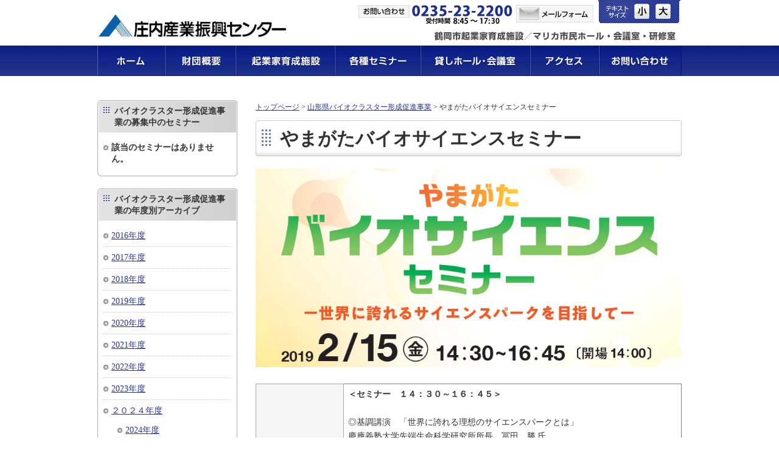

--- FILE ---
content_type: text/html; charset=UTF-8
request_url: https://www.shonai-sansin.or.jp/bios/9467/
body_size: 7347
content:
<!DOCTYPE html>
<html lang="ja">
<head>
<meta charset="UTF-8" />

<meta http-equiv="Content-Type" content="text/html;charset=UTF-8"> 
<link rel="shortcut icon" href="https://www.shonai-sansin.or.jp/wp-content/themes/sanshin/favicon.ico">
<link rel="stylesheet" type="text/css" href="https://www.shonai-sansin.or.jp/wp-content/themes/sanshin/style.css">

<!-- 文字の大きさを切り替える --> 
<script type="text/javascript" src="https://www.shonai-sansin.or.jp/wp-content/themes/sanshin/js/styleswitcher.js"></script>
<link rel="alternate stylesheet" type="text/css" href="https://www.shonai-sansin.or.jp/wp-content/themes/sanshin/js/large.css"  title="large" />
<link rel="alternate stylesheet" type="text/css" href="https://www.shonai-sansin.or.jp/wp-content/themes/sanshin/js/standard.css"  title="standard" />



<!--[if lt IE 9]>  
<script src="http://html5shiv.googlecode.com/svn/trunk/html5.js"></script>  
<![endif]-->



		<!-- All in One SEO 4.1.2.3 -->
		<title>やまがたバイオサイエンスセミナー | 庄内産業振興センター</title>
		<link rel="canonical" href="https://www.shonai-sansin.or.jp/bios/9467/" />
		<script type="application/ld+json" class="aioseo-schema">
			{"@context":"https:\/\/schema.org","@graph":[{"@type":"WebSite","@id":"https:\/\/www.shonai-sansin.or.jp\/#website","url":"https:\/\/www.shonai-sansin.or.jp\/","name":"\u5e84\u5185\u7523\u696d\u632f\u8208\u30bb\u30f3\u30bf\u30fc","description":"\u5e84\u5185\u7523\u696d\u632f\u8208\u30bb\u30f3\u30bf\u30fc\u306e\u30db\u30fc\u30e0\u30da\u30fc\u30b8","publisher":{"@id":"https:\/\/www.shonai-sansin.or.jp\/#organization"}},{"@type":"Organization","@id":"https:\/\/www.shonai-sansin.or.jp\/#organization","name":"\u5e84\u5185\u7523\u696d\u632f\u8208\u30bb\u30f3\u30bf\u30fc","url":"https:\/\/www.shonai-sansin.or.jp\/"},{"@type":"BreadcrumbList","@id":"https:\/\/www.shonai-sansin.or.jp\/bios\/9467\/#breadcrumblist","itemListElement":[{"@type":"ListItem","@id":"https:\/\/www.shonai-sansin.or.jp\/#listItem","position":"1","item":{"@type":"WebPage","@id":"https:\/\/www.shonai-sansin.or.jp\/","name":"\u30db\u30fc\u30e0","description":"\u5e84\u5185\u7523\u696d\u632f\u8208\u30bb\u30f3\u30bf\u30fc\u306e\u30db\u30fc\u30e0\u30da\u30fc\u30b8","url":"https:\/\/www.shonai-sansin.or.jp\/"},"nextItem":"https:\/\/www.shonai-sansin.or.jp\/bios\/#listItem"},{"@type":"ListItem","@id":"https:\/\/www.shonai-sansin.or.jp\/bios\/#listItem","position":"2","item":{"@type":"WebPage","@id":"https:\/\/www.shonai-sansin.or.jp\/bios\/","name":"2018","url":"https:\/\/www.shonai-sansin.or.jp\/bios\/"},"nextItem":"https:\/\/www.shonai-sansin.or.jp\/bios\/9467\/#listItem","previousItem":"https:\/\/www.shonai-sansin.or.jp\/#listItem"},{"@type":"ListItem","@id":"https:\/\/www.shonai-sansin.or.jp\/bios\/9467\/#listItem","position":"3","item":{"@type":"WebPage","@id":"https:\/\/www.shonai-sansin.or.jp\/bios\/9467\/","name":"\u3084\u307e\u304c\u305f\u30d0\u30a4\u30aa\u30b5\u30a4\u30a8\u30f3\u30b9\u30bb\u30df\u30ca\u30fc","url":"https:\/\/www.shonai-sansin.or.jp\/bios\/9467\/"},"previousItem":"https:\/\/www.shonai-sansin.or.jp\/bios\/#listItem"}]},{"@type":"Person","@id":"https:\/\/www.shonai-sansin.or.jp\/author\/sanshin\/#author","url":"https:\/\/www.shonai-sansin.or.jp\/author\/sanshin\/","name":"sanshin","image":{"@type":"ImageObject","@id":"https:\/\/www.shonai-sansin.or.jp\/bios\/9467\/#authorImage","url":"https:\/\/secure.gravatar.com\/avatar\/2ef79a54afb135e6be53367a2484bcb8?s=96&d=mm&r=g","width":"96","height":"96","caption":"sanshin"}},{"@type":"WebPage","@id":"https:\/\/www.shonai-sansin.or.jp\/bios\/9467\/#webpage","url":"https:\/\/www.shonai-sansin.or.jp\/bios\/9467\/","name":"\u3084\u307e\u304c\u305f\u30d0\u30a4\u30aa\u30b5\u30a4\u30a8\u30f3\u30b9\u30bb\u30df\u30ca\u30fc | \u5e84\u5185\u7523\u696d\u632f\u8208\u30bb\u30f3\u30bf\u30fc","inLanguage":"ja","isPartOf":{"@id":"https:\/\/www.shonai-sansin.or.jp\/#website"},"breadcrumb":{"@id":"https:\/\/www.shonai-sansin.or.jp\/bios\/9467\/#breadcrumblist"},"author":"https:\/\/www.shonai-sansin.or.jp\/bios\/9467\/#author","creator":"https:\/\/www.shonai-sansin.or.jp\/bios\/9467\/#author","datePublished":"2018-12-26T04:34:41+09:00","dateModified":"2019-03-04T01:47:43+09:00"}]}
		</script>
		<!-- All in One SEO -->

<link rel='dns-prefetch' href='//www.google.com' />
<link rel='dns-prefetch' href='//s.w.org' />
<link rel='stylesheet' id='wp-block-library-css'  href='https://www.shonai-sansin.or.jp/wp-includes/css/dist/block-library/style.min.css?ver=5.8.12' type='text/css' media='all' />
<link rel='stylesheet' id='contact-form-7-css'  href='https://www.shonai-sansin.or.jp/wp-content/plugins/contact-form-7/includes/css/styles.css?ver=5.4.2' type='text/css' media='all' />
<link rel='stylesheet' id='dashicons-css'  href='https://www.shonai-sansin.or.jp/wp-includes/css/dashicons.min.css?ver=5.8.12' type='text/css' media='all' />
<link rel='stylesheet' id='my-calendar-reset-css'  href='https://www.shonai-sansin.or.jp/wp-content/plugins/my-calendar/css/reset.css?ver=5.8.12' type='text/css' media='all' />
<link rel='stylesheet' id='my-calendar-style-css'  href='https://www.shonai-sansin.or.jp/wp-content/plugins/my-calendar/styles/twentyfifteen.css?ver=5.8.12' type='text/css' media='all' />
<script type='text/javascript' src='https://www.shonai-sansin.or.jp/wp-includes/js/jquery/jquery.min.js?ver=3.6.0' id='jquery-core-js'></script>
<script type='text/javascript' src='https://www.shonai-sansin.or.jp/wp-includes/js/jquery/jquery-migrate.min.js?ver=3.3.2' id='jquery-migrate-js'></script>
<link rel="https://api.w.org/" href="https://www.shonai-sansin.or.jp/wp-json/" /><link rel="EditURI" type="application/rsd+xml" title="RSD" href="https://www.shonai-sansin.or.jp/xmlrpc.php?rsd" />
<link rel="wlwmanifest" type="application/wlwmanifest+xml" href="https://www.shonai-sansin.or.jp/wp-includes/wlwmanifest.xml" /> 
<meta name="generator" content="WordPress 5.8.12" />
<link rel='shortlink' href='https://www.shonai-sansin.or.jp/?p=9467' />
<link rel="alternate" type="application/json+oembed" href="https://www.shonai-sansin.or.jp/wp-json/oembed/1.0/embed?url=https%3A%2F%2Fwww.shonai-sansin.or.jp%2Fbios%2F9467%2F" />
<link rel="alternate" type="text/xml+oembed" href="https://www.shonai-sansin.or.jp/wp-json/oembed/1.0/embed?url=https%3A%2F%2Fwww.shonai-sansin.or.jp%2Fbios%2F9467%2F&#038;format=xml" />

<style type="text/css">
<!--
/* Styles by My Calendar - Joseph C Dolson https://www.joedolson.com/ */

.mc-main .mc_general .event-title, .mc-main .mc_general .event-title a { background: #ffffcc; color: #000000; }
.mc-main .mc_general .event-title a:hover, .mc-main .mc_general .event-title a:focus { background: #ffffff;}
.mc-main {--primary-dark: #313233; --primary-light: #fff; --secondary-light: #fff; --secondary-dark: #000; --highlight-dark: #666; --highlight-light: #efefef; --category-mc_general: #ffffcc; }
-->
</style><link rel="icon" href="https://www.shonai-sansin.or.jp/wp-content/uploads/logo-1-170x170.png" sizes="32x32" />
<link rel="icon" href="https://www.shonai-sansin.or.jp/wp-content/uploads/logo-1-300x300.png" sizes="192x192" />
<link rel="apple-touch-icon" href="https://www.shonai-sansin.or.jp/wp-content/uploads/logo-1-300x300.png" />
<meta name="msapplication-TileImage" content="https://www.shonai-sansin.or.jp/wp-content/uploads/logo-1-300x300.png" />
		<style type="text/css" id="wp-custom-css">
			/*reCAPTCHAのロゴを非表示
------------------------------------------------------------------*/

.grecaptcha-badge { visibility: hidden; }


.th_seminertitles{
	    background-color:   gray; /* 背景色指定 */
}
.td_seminerblocks{
    border: solid 1px gray;  /* 枠線指定 */
	    background-color:   white; /* 背景色指定 */
}
		</style>
		</head>


<body>
<div id="fb-root"></div>
<script>(function(d, s, id) {
  var js, fjs = d.getElementsByTagName(s)[0];
  if (d.getElementById(id)) return;
  js = d.createElement(s); js.id = id;
  js.src = "//connect.facebook.net/ja_JP/sdk.js#xfbml=1&version=v2.4";
  fjs.parentNode.insertBefore(js, fjs);
}(document, 'script', 'facebook-jssdk'));</script>
<a name="pagetop"></a>


<div id="header">

<h1 class="head_title">
<a href="https://www.shonai-sansin.or.jp/">
<img src="https://www.shonai-sansin.or.jp/wp-content/themes/sanshin/css/images/logo.png" alt="庄内産業振興センター" width="312" height="41">
</a></h1>


<img src="https://www.shonai-sansin.or.jp/wp-content/themes/sanshin/css/images/head_tel.png" alt="お電話でのお問い合わせ" width="256" height="32" class="head_tel">
<a href="https://www.shonai-sansin.or.jp/contacts">
<img src="https://www.shonai-sansin.or.jp/wp-content/themes/sanshin/css/images/head_mail.png" alt="メールでのお問い合わせ" width="127" height="29" class="head_mail"></a>



<div class="head_font_changes">

<ul class="fontchanger">
<li><a href="javascript:void(0);" onclick="setActiveStyleSheet('standard'); return false;">
<img src="https://www.shonai-sansin.or.jp/wp-content/themes/sanshin/css/images/head_text_icon1.png" alt="テキストを小さくする" width="25" height="25" class="changer1"></a></li>
<li>
<li><a href="javascript:void(0);" onclick="setActiveStyleSheet('large'); return false;">
<img src="https://www.shonai-sansin.or.jp/wp-content/themes/sanshin/css/images/head_text_icon2.png" alt="テキストを大きくする" width="25" height="25" class="changer2"></a></li>
</ul>
</div><!-- head_font_changes -->

<p class="head_text"><img src="https://www.shonai-sansin.or.jp/wp-content/themes/sanshin/css/images/head_text.png" alt="鶴岡市起業家育成施設／マリカ市民ホール・会議室・研修室" width="396" height="15"></p>

</div><!-- header -->



<div id="access_all">
<div id="access">
<ul id="nav">
<li class="access_01"><a href="https://www.shonai-sansin.or.jp/">HOME</a></li>
<li class="access_02"><a href="https://www.shonai-sansin.or.jp/overview">財団概要</a></li>
<li class="access_03"><a href="https://www.shonai-sansin.or.jp/incubate">起業家育成施設</a></li>
<li class="access_04"><a href="https://www.shonai-sansin.or.jp/seminer/seminer-list/">各種セミナー</a></li>
<li class="access_05"><a href="https://www.shonai-sansin.or.jp/eventhall">貸しホール・会議室</a></li>
<li class="access_06"><a href="https://www.shonai-sansin.or.jp/access">アクセス</a></li>
<li class="access_07"><a href="https://www.shonai-sansin.or.jp/contacts">お問い合わせ</a></li>
</ul>
</div><!-- access -->
</div><!-- access_all -->





<div id="content-wrap">
<div id="right_content">



	
		<div class="pankuzu">
		<a href="https://www.shonai-sansin.or.jp/">トップページ</a> &gt; 
		<a href="https://www.shonai-sansin.or.jp/bio-info/">山形県バイオクラスター形成促進事業</a> &gt;  
		<strong class="current">やまがたバイオサイエンスセミナー</strong>
		</div><!-- pankuzu -->

		<div class="seminar_title_top">
		<div class="seminar_title_under">
		<h2 class="seminar_entry_icon">やまがたバイオサイエンスセミナー</h2>
		</div><!-- seminar_title_under -->
		</div><!-- seminar_title_top --> 


								<div class="seminar_images">
		<img src="https://www.shonai-sansin.or.jp/wp-content/uploads/f87335474ab4ea00411a03f7e4b98bc6.png" width="700" alt="やまがたバイオサイエンスセミナー">
		</div><!-- seminar_images -->
	



<table class="table_seminserlist">


			<tr>
		<th class="th_seminertitles">講座内容</th>
		<td class="td_seminerblocks"><p><strong>＜セミナー　１４：３０～１６：４５＞</strong></p>
<p>&nbsp;</p>
<p>◎基調講演　「世界に誇れる理想のサイエンスパークとは」<br />
慶應義塾大学先端生命科学研究所所長　冨田　勝 氏</p>
<p>&nbsp;</p>
<p>◎慶應先端研発バイオベンチャー企業の事業紹介<br />
「ＭＡＳＴＥＲＩＮＧ  ＰＲＯＴＥＩＮＳ」<br />
Spiber(株）取締役兼代表執行役 関山 和秀 氏</p>
<p>&nbsp;</p>
<p>◎関連プロジェクトの紹介<br />
「サイエンスパークから始まる街づくりの新潮流」<br />
YAMAGATADESIGN(株）代表取締役　山中　大介 氏</p>
<p>&nbsp;</p>
<p>◎慶應先端研の研究発表(15分）<br />
「メタボロミクスからみつめる食品･農林水産物」<br />
慶應義塾大学先端生命科学研究所特任助教　若山 正隆 氏</p>
<p>&nbsp;</p>
<p>◎バイオクラスター形成促進事業における研究発表の紹介<br />
「バイオクラスター形成促進事業の概要」<br />
（公財)庄内地域産業振興センター産学連携推進コーディネーター<br />
「メタボローム解析による長期熟成骨付き生ハムの品質評価と製法の確立」<br />
（株）東北ハム代表取締役社長  帯谷 伸一氏<br />
「小規模企業者が慶應先端研との共同研究に取組む意義」<br />
（株）ゆきんこ取締役副社長　佐野 洋平 氏</p>
<p>&nbsp;</p>
<p><strong>＜懇親交流会　１７：００～１８：００＞</strong></p>
<p>セミナー終了後、懇親交流会を行います。お気軽にご参加ください。（会費：お一人様 3,000円　会費は当日受付で頂戴いたします。）</p>
<p><span style="text-decoration: underline;"><span style="color: #000000; text-decoration: underline;">＊インターネットで懇親交流会にお申込の場合は、末尾の「通信欄」に参加者の氏名をご記入願います。</span></span></p>
</td>
		</tr>
	


		<tr>
		<th class="th_seminertitles">期日</th>
		<td class="td_seminerblocks">
				平成３１年２月１５日（金）		
						<p><span class="semi_close">終了しました。</span></p>
								</td>
		</tr>
		<tr>


			<tr>
		<th class="th_seminertitles">時間</th>
		<td class="td_seminerblocks">【セミナー】　１４：３０～１６：４５（開場１４：００）<br> 【懇親交流会】１７：００～１８：００</td>
		</tr>
	

	

	

			<tr>
		<th class="th_seminertitles">会場/場所</th>
		<td class="td_seminerblocks">山形国際ホテル　２階「平成」</td>
		</tr>
	

			<tr>
		<th class="th_seminertitles">受講料</th>
		<td class="td_seminerblocks">無料　　（＊セミナー終了後の懇親交流会参加の場合は会費3,000円）<br />
</td>
		</tr>
	
	
	
			<tr>
		<th class="th_seminertitles">定員</th>
		<td class="td_seminerblocks">200名</td>
		</tr>
	
		<tr>
		<th class="th_seminertitles">お申し込み方法</th>
		<td class="td_seminerblocks">



			<h4 class="tb_seminer_contact_title">
		<img src="https://www.shonai-sansin.or.jp/wp-content/themes/sanshin/css/images/tb_bioseminer_contact_fax.png" alt="FAXでのお申し込み方法" width="540" height="35"></h4>
	




<div class="clearfix">

<!-- seminar_pdf_1 --> 
			
		
	<div class="seminar_pdf_block">
	<a href="https://www.shonai-sansin.or.jp/wp-content/uploads/e9a7c1d7394af0681f3773bde0c36021.pdf" target="_blank" title="チラシ（表）">
	<img src="https://www.shonai-sansin.or.jp/wp-content/uploads/4033c602edeef785ddaa8d292b8ef90e-160x230.png" width="160" height="230" title="チラシ（表）" alt="チラシ（表）"></a>

	<p class="seminar_pdf_text"><a href="https://www.shonai-sansin.or.jp/wp-content/uploads/e9a7c1d7394af0681f3773bde0c36021.pdf" target="_blank" title="チラシ（表）">チラシ（表）</a></p>
	</div><!-- seminar_pdf_block --> 


			



<!-- seminar_pdf_2 --> 
			
		
	<div class="seminar_pdf_block">
	<a href="https://www.shonai-sansin.or.jp/wp-content/uploads/3e95840325cdba1f5cd42e196e5e9979.pdf" target="_blank" title="チラシ（裏）">
	<img src="https://www.shonai-sansin.or.jp/wp-content/uploads/32eb78174dd36605ff9b8d0918b9f807-160x230.png" width="160" height="230" title="チラシ（裏）" alt="チラシ（裏）"></a>

	<p class="seminar_pdf_text"><a href="https://www.shonai-sansin.or.jp/wp-content/uploads/3e95840325cdba1f5cd42e196e5e9979.pdf" target="_blank" title="チラシ（裏）">チラシ（裏）</a></p>
	</div><!-- seminar_pdf_block --> 


			


</div><!-- clearfix --> 






		
					</td>
		</tr>

	


		<tr>
		<th class="th_seminertitles">お問い合わせ<br>申し込み先</th>
		<td class="td_seminerblocks">

						公益財団法人庄内地域産業振興センター　バイオ産業推進室<br />
　〒997-0052<br />
　　鶴岡市覚岸寺字水上２４６－２<br />
　　鶴岡市先端研究産業支援センター（メタボロームキャンパス）内<br />
<br />
　TEL：0235-29-1620<br />
　FAX：0235-23-8231<br />
　e-mail：bio@shonai-sansin.or.jp
					</td>
		</tr>

			<tr>
		<th class="th_seminertitles">実行体制</th>
		<td class="td_seminerblocks">【主催】 公益財団法人庄内地域産業振興センター<br />
【共催】 慶應義塾大学先端生命科学研究所　　公益財団法人山形県産業技術振興機構<br />
【後援】 山形県　鶴岡市　山形銀行　荘内銀行　きらやか銀行　鶴岡信用金庫　日本政策金融公庫</td>
	

	


</table>
		


	


	
			
								
	




</div><!-- コンテンツ終わり -->

<div id="left_sidebar">



	<div class="page_menu">
	<h4>バイオクラスター形成促進事業の募集中のセミナー</h4>
	<div class="page_menu_body">
		<ul>
					<li><b>該当のセミナーはありません。</b></li>
				</ul>
	</div><!-- page_menu_body -->
	</div><!-- page_menu -->

	<div class="page_menu">
		<h4>バイオクラスター形成促進事業の年度別アーカイブ</h4>
	<div class="page_menu_body">
		<ul>
			<li class="cat-item cat-item-69"><a href="https://www.shonai-sansin.or.jp/bios/bioarchive/2016/">2016年度</a>
</li>
	<li class="cat-item cat-item-72"><a href="https://www.shonai-sansin.or.jp/bios/bioarchive/2017/">2017年度</a>
</li>
	<li class="cat-item cat-item-38"><a href="https://www.shonai-sansin.or.jp/bios/bioarchive/2018/">2018年度</a>
</li>
	<li class="cat-item cat-item-80"><a href="https://www.shonai-sansin.or.jp/bios/bioarchive/2019%e5%b9%b4%e5%ba%a6/">2019年度</a>
</li>
	<li class="cat-item cat-item-86"><a href="https://www.shonai-sansin.or.jp/bios/bioarchive/2020%e5%b9%b4%e5%ba%a6/">2020年度</a>
</li>
	<li class="cat-item cat-item-98"><a href="https://www.shonai-sansin.or.jp/bios/bioarchive/2021%e5%b9%b4%e5%ba%a6/">2021年度</a>
</li>
	<li class="cat-item cat-item-104"><a href="https://www.shonai-sansin.or.jp/bios/bioarchive/2022%e5%b9%b4%e5%ba%a6/">2022年度</a>
</li>
	<li class="cat-item cat-item-110"><a href="https://www.shonai-sansin.or.jp/bios/bioarchive/2023%e5%b9%b4%e5%ba%a6/">2023年度</a>
</li>
	<li class="cat-item cat-item-121"><a href="https://www.shonai-sansin.or.jp/bios/bioarchive/%ef%bc%92%ef%bc%90%ef%bc%92%ef%bc%94%e5%b9%b4%e5%ba%a6/">２０２４年度</a>
<ul class='children'>
	<li class="cat-item cat-item-122"><a href="https://www.shonai-sansin.or.jp/bios/bioarchive/%ef%bc%92%ef%bc%90%ef%bc%92%ef%bc%94%e5%b9%b4%e5%ba%a6/2024%e5%b9%b4%e5%ba%a6/">2024年度</a>
</li>
</ul>
</li>
		</ul>
	</div><!-- page_menu_body -->
	</div><!-- page_menu -->














 












<ul class="side_img_menu">

<li>
<a href="https://www.shonai-sansin.or.jp/b-support/">
<img src="https://www.shonai-sansin.or.jp/wp-content/themes/sanshin/css/images/left_side_bsupport.png" alt="B-Support" width="230" height="85"></a>
</li>

<li>
<a href="https://www.shonai-sansin.or.jp/yorozu/">
<img src="https://www.shonai-sansin.or.jp/wp-content/uploads/bn02.jpg" alt="よろず支援" width="230" height="85"></a>
</li>

<li>
<a href="https://www.shonai-sansin.or.jp/otherpost/3124/">
<img src="https://www.shonai-sansin.or.jp/wp-content/themes/sanshin/css/images/ekiichi02.jpg" alt="コワーキング・スペース　エキイチ" width="230" height="85"></a>
</li>

<li>
<a href="https://www.shonai-sansin.or.jp/incubate/tenant-rec/">
<img src="https://www.shonai-sansin.or.jp/wp-content/themes/sanshin/css/images/left_side_menu1.png" alt="入居者募集" width="230" height="150"></a>
</li>
</ul><!-- side_img_menu -->



<ul class="side_img_menu">
<li>
<a href="https://www.shonai-sansin.or.jp/bio-info/">
<img src="https://www.shonai-sansin.or.jp/wp-content/themes/sanshin/css/images/left_side_menu2.png" alt="バイオクラスター形成促進事業" width="230" height="62"></a>
</li>

<li>
<a href="https://www.tml.ncc.go.jp/" target="_blank">
<img src="https://www.shonai-sansin.or.jp/wp-content/uploads/gan.png" alt="がん研究センター" width="230"></a>
</li>
<li>
<a href="/tgi/" target="_blank">
<img src="/wp-content/uploads/sTGIICON.jpg" alt="鶴岡ガストロノミックイノベーション推進室" width="230"></a>
</li>

<li>
<a href="https://www.shonai-sansin.or.jp/tsuruokakousen_info/">
<img src="https://www.shonai-sansin.or.jp/wp-content/themes/sanshin/css/images/left_side_menu3.png" alt="鶴岡高専技術振興会" width="230" height="62"></a>
</li>
</ul><!-- side_img_menu -->



<ul class="side_img_menu">
<li>
<a href="http://www.yamagataweb.com/" target="_blank">
<img src="https://www.shonai-sansin.or.jp/wp-content/themes/sanshin/css/images/left_side_yw.png" alt="ヤマガタWebビジネス研究会" width="230" height="62"></a>
</li>
<li>
<a href="https://www.facebook.com/shonai.sansin" target="_blank">
<img src="https://www.shonai-sansin.or.jp/wp-content/themes/sanshin/css/images/left_side_fb_link.png" alt="庄内産業振興センターfacebook" width="230" height="77"></a>
</li>
</ul><!-- side_img_menu -->



<ul class="side_img_menu">
<li>
<a href="https://www.shonai-sansin.or.jp/city-area-program/index.html" target="_blank">
<img src="https://www.shonai-sansin.or.jp/wp-content/themes/sanshin/css/images/left_side_shonai_area.png" alt="鶴岡庄内エリア" width="230" height="95"></a>
</li>

<li>
<a href="https://www.shonai-sansin.or.jp/persimmon-juce/">
<img src="https://www.shonai-sansin.or.jp/wp-content/themes/sanshin/css/images/left_side_shonaikaki.png" alt="庄内柿ジュース庄内柿リキュール" width="230" height="86"></a>
</li>
</ul><!-- side_img_menu -->



<ul class="dots_lists">
<li><a href="https://www.shonai-sansin.or.jp/industry-academia-collabo/">産学連携センター</a></li>
<li><a href="http://tmbn.jp/" target="_blank">鶴岡メディカルビジネスネット</a></li>
<li><a href="https://www.shonai-sansin.or.jp/privacy-policy/">個人情報保護ポリシー</a></li>
</ul><!-- page_other_links -->

</div><!-- dots_lists -->


</div><!-- #content-wrap -->

<div class="pagetop">
<a href="#pagetop">
<img src="https://www.shonai-sansin.or.jp/wp-content/themes/sanshin/css/images/pagetop.png" alt="ページの先頭へ戻る" title="ページの先頭へ戻る" width="111" height="18"></a>
</div><!-- pagetop -->


<div id="footer">
<div id="footer_content">
<div class="foot_info">
<img src="https://www.shonai-sansin.or.jp/wp-content/themes/sanshin/css/images/foot_logo.png" alt="庄内産業振興センター" title="庄内産業振興センター" width="309" height="38">

<p>公益財団法人庄内地域産業振興センター<br>
〒997-0015山形県鶴岡市末広町3番1号<br>
TEL 0235-23-2200（代）　FAX 0235-23-3615</p>
</div><!-- foot_info -->




<address>Copyright &copy; SHONAI INDUSTRIAL PROMOTION CENTER All Rights Reserved.</address>


</div><!-- footer_content -->
</div><!-- footer -->


<!-- ナビゲーション -->
<script>
jQuery(document).ready(function($){
    var menuBox = $("#nav");
    var menuList = menuBox.children("li");
     
    menuList.hover(function(){
        $(this).stop().animate({'opacity' : '0'}, 300); 
    },function(){
        $(this).stop().animate({'opacity' : '1'}, 300);
    }
    );
});
</script>

<script>
jQuery(document).ready(function($){
$("a img").hover(function () {
     $(this).stop().fadeTo(300,0.65);
    },
    function(){
    $(this).stop().fadeTo(300,1.0);
    });
});
</script>
<script>
jQuery(document).ready(function($){
$("#navigation a").hover(function () {
     $(this).stop().fadeTo(300,0.65);
    },
    function(){
    $(this).stop().fadeTo(300,1.0);
    });
});
</script>
<script>
jQuery(document).ready(function($){
$(".top_year_menu li a").hover(function () {
     $(this).stop().fadeTo(300,0.65);
    },
    function(){
    $(this).stop().fadeTo(300,1.0);
    });
});
</script>
<noscript><p id="msgNoscript">当サイトは、ブラウザのJavaScript設定を有効にしてご覧ください。</p></noscript>

<script type='text/javascript' src='https://www.shonai-sansin.or.jp/wp-includes/js/dist/vendor/regenerator-runtime.min.js?ver=0.13.7' id='regenerator-runtime-js'></script>
<script type='text/javascript' src='https://www.shonai-sansin.or.jp/wp-includes/js/dist/vendor/wp-polyfill.min.js?ver=3.15.0' id='wp-polyfill-js'></script>
<script type='text/javascript' id='contact-form-7-js-extra'>
/* <![CDATA[ */
var wpcf7 = {"api":{"root":"https:\/\/www.shonai-sansin.or.jp\/wp-json\/","namespace":"contact-form-7\/v1"}};
/* ]]> */
</script>
<script type='text/javascript' src='https://www.shonai-sansin.or.jp/wp-content/plugins/contact-form-7/includes/js/index.js?ver=5.4.2' id='contact-form-7-js'></script>
<script type='text/javascript' src='https://www.google.com/recaptcha/api.js?render=6LecaO4lAAAAAM5cnN0ZXQEUmVmeM-P2rX2z2CNV&#038;ver=3.0' id='google-recaptcha-js'></script>
<script type='text/javascript' id='wpcf7-recaptcha-js-extra'>
/* <![CDATA[ */
var wpcf7_recaptcha = {"sitekey":"6LecaO4lAAAAAM5cnN0ZXQEUmVmeM-P2rX2z2CNV","actions":{"homepage":"homepage","contactform":"contactform"}};
/* ]]> */
</script>
<script type='text/javascript' src='https://www.shonai-sansin.or.jp/wp-content/plugins/contact-form-7/modules/recaptcha/index.js?ver=5.4.2' id='wpcf7-recaptcha-js'></script>
<script type='text/javascript' src='https://www.shonai-sansin.or.jp/wp-includes/js/wp-embed.min.js?ver=5.8.12' id='wp-embed-js'></script>
<script type='text/javascript' id='mc.grid-js-extra'>
/* <![CDATA[ */
var mcgrid = {"grid":"true"};
/* ]]> */
</script>
<script type='text/javascript' src='https://www.shonai-sansin.or.jp/wp-content/plugins/my-calendar/js/mc-grid.js?ver=5.8.12' id='mc.grid-js'></script>
<script type='text/javascript' id='mc.list-js-extra'>
/* <![CDATA[ */
var mclist = {"list":"true"};
/* ]]> */
</script>
<script type='text/javascript' src='https://www.shonai-sansin.or.jp/wp-content/plugins/my-calendar/js/mc-list.js?ver=5.8.12' id='mc.list-js'></script>
<script type='text/javascript' id='mc.mini-js-extra'>
/* <![CDATA[ */
var mcmini = {"mini":"true"};
/* ]]> */
</script>
<script type='text/javascript' src='https://www.shonai-sansin.or.jp/wp-content/plugins/my-calendar/js/mc-mini.js?ver=5.8.12' id='mc.mini-js'></script>
<script type='text/javascript' id='mc.ajax-js-extra'>
/* <![CDATA[ */
var mcAjax = {"ajax":"true"};
/* ]]> */
</script>
<script type='text/javascript' src='https://www.shonai-sansin.or.jp/wp-content/plugins/my-calendar/js/mc-ajax.js?ver=5.8.12' id='mc.ajax-js'></script>
<script type='text/javascript' id='mc.mcjs-js-extra'>
/* <![CDATA[ */
var my_calendar = {"newWindow":"\u65b0\u3057\u3044\u30bf\u30d6\u3067\u958b\u304f"};
/* ]]> */
</script>
<script type='text/javascript' src='https://www.shonai-sansin.or.jp/wp-content/plugins/my-calendar/js/mcjs.js?ver=5.8.12' id='mc.mcjs-js'></script>
</body>
</html>


--- FILE ---
content_type: text/html; charset=utf-8
request_url: https://www.google.com/recaptcha/api2/anchor?ar=1&k=6LecaO4lAAAAAM5cnN0ZXQEUmVmeM-P2rX2z2CNV&co=aHR0cHM6Ly93d3cuc2hvbmFpLXNhbnNpbi5vci5qcDo0NDM.&hl=en&v=7gg7H51Q-naNfhmCP3_R47ho&size=invisible&anchor-ms=20000&execute-ms=30000&cb=3j8kmosz4vf2
body_size: 48212
content:
<!DOCTYPE HTML><html dir="ltr" lang="en"><head><meta http-equiv="Content-Type" content="text/html; charset=UTF-8">
<meta http-equiv="X-UA-Compatible" content="IE=edge">
<title>reCAPTCHA</title>
<style type="text/css">
/* cyrillic-ext */
@font-face {
  font-family: 'Roboto';
  font-style: normal;
  font-weight: 400;
  font-stretch: 100%;
  src: url(//fonts.gstatic.com/s/roboto/v48/KFO7CnqEu92Fr1ME7kSn66aGLdTylUAMa3GUBHMdazTgWw.woff2) format('woff2');
  unicode-range: U+0460-052F, U+1C80-1C8A, U+20B4, U+2DE0-2DFF, U+A640-A69F, U+FE2E-FE2F;
}
/* cyrillic */
@font-face {
  font-family: 'Roboto';
  font-style: normal;
  font-weight: 400;
  font-stretch: 100%;
  src: url(//fonts.gstatic.com/s/roboto/v48/KFO7CnqEu92Fr1ME7kSn66aGLdTylUAMa3iUBHMdazTgWw.woff2) format('woff2');
  unicode-range: U+0301, U+0400-045F, U+0490-0491, U+04B0-04B1, U+2116;
}
/* greek-ext */
@font-face {
  font-family: 'Roboto';
  font-style: normal;
  font-weight: 400;
  font-stretch: 100%;
  src: url(//fonts.gstatic.com/s/roboto/v48/KFO7CnqEu92Fr1ME7kSn66aGLdTylUAMa3CUBHMdazTgWw.woff2) format('woff2');
  unicode-range: U+1F00-1FFF;
}
/* greek */
@font-face {
  font-family: 'Roboto';
  font-style: normal;
  font-weight: 400;
  font-stretch: 100%;
  src: url(//fonts.gstatic.com/s/roboto/v48/KFO7CnqEu92Fr1ME7kSn66aGLdTylUAMa3-UBHMdazTgWw.woff2) format('woff2');
  unicode-range: U+0370-0377, U+037A-037F, U+0384-038A, U+038C, U+038E-03A1, U+03A3-03FF;
}
/* math */
@font-face {
  font-family: 'Roboto';
  font-style: normal;
  font-weight: 400;
  font-stretch: 100%;
  src: url(//fonts.gstatic.com/s/roboto/v48/KFO7CnqEu92Fr1ME7kSn66aGLdTylUAMawCUBHMdazTgWw.woff2) format('woff2');
  unicode-range: U+0302-0303, U+0305, U+0307-0308, U+0310, U+0312, U+0315, U+031A, U+0326-0327, U+032C, U+032F-0330, U+0332-0333, U+0338, U+033A, U+0346, U+034D, U+0391-03A1, U+03A3-03A9, U+03B1-03C9, U+03D1, U+03D5-03D6, U+03F0-03F1, U+03F4-03F5, U+2016-2017, U+2034-2038, U+203C, U+2040, U+2043, U+2047, U+2050, U+2057, U+205F, U+2070-2071, U+2074-208E, U+2090-209C, U+20D0-20DC, U+20E1, U+20E5-20EF, U+2100-2112, U+2114-2115, U+2117-2121, U+2123-214F, U+2190, U+2192, U+2194-21AE, U+21B0-21E5, U+21F1-21F2, U+21F4-2211, U+2213-2214, U+2216-22FF, U+2308-230B, U+2310, U+2319, U+231C-2321, U+2336-237A, U+237C, U+2395, U+239B-23B7, U+23D0, U+23DC-23E1, U+2474-2475, U+25AF, U+25B3, U+25B7, U+25BD, U+25C1, U+25CA, U+25CC, U+25FB, U+266D-266F, U+27C0-27FF, U+2900-2AFF, U+2B0E-2B11, U+2B30-2B4C, U+2BFE, U+3030, U+FF5B, U+FF5D, U+1D400-1D7FF, U+1EE00-1EEFF;
}
/* symbols */
@font-face {
  font-family: 'Roboto';
  font-style: normal;
  font-weight: 400;
  font-stretch: 100%;
  src: url(//fonts.gstatic.com/s/roboto/v48/KFO7CnqEu92Fr1ME7kSn66aGLdTylUAMaxKUBHMdazTgWw.woff2) format('woff2');
  unicode-range: U+0001-000C, U+000E-001F, U+007F-009F, U+20DD-20E0, U+20E2-20E4, U+2150-218F, U+2190, U+2192, U+2194-2199, U+21AF, U+21E6-21F0, U+21F3, U+2218-2219, U+2299, U+22C4-22C6, U+2300-243F, U+2440-244A, U+2460-24FF, U+25A0-27BF, U+2800-28FF, U+2921-2922, U+2981, U+29BF, U+29EB, U+2B00-2BFF, U+4DC0-4DFF, U+FFF9-FFFB, U+10140-1018E, U+10190-1019C, U+101A0, U+101D0-101FD, U+102E0-102FB, U+10E60-10E7E, U+1D2C0-1D2D3, U+1D2E0-1D37F, U+1F000-1F0FF, U+1F100-1F1AD, U+1F1E6-1F1FF, U+1F30D-1F30F, U+1F315, U+1F31C, U+1F31E, U+1F320-1F32C, U+1F336, U+1F378, U+1F37D, U+1F382, U+1F393-1F39F, U+1F3A7-1F3A8, U+1F3AC-1F3AF, U+1F3C2, U+1F3C4-1F3C6, U+1F3CA-1F3CE, U+1F3D4-1F3E0, U+1F3ED, U+1F3F1-1F3F3, U+1F3F5-1F3F7, U+1F408, U+1F415, U+1F41F, U+1F426, U+1F43F, U+1F441-1F442, U+1F444, U+1F446-1F449, U+1F44C-1F44E, U+1F453, U+1F46A, U+1F47D, U+1F4A3, U+1F4B0, U+1F4B3, U+1F4B9, U+1F4BB, U+1F4BF, U+1F4C8-1F4CB, U+1F4D6, U+1F4DA, U+1F4DF, U+1F4E3-1F4E6, U+1F4EA-1F4ED, U+1F4F7, U+1F4F9-1F4FB, U+1F4FD-1F4FE, U+1F503, U+1F507-1F50B, U+1F50D, U+1F512-1F513, U+1F53E-1F54A, U+1F54F-1F5FA, U+1F610, U+1F650-1F67F, U+1F687, U+1F68D, U+1F691, U+1F694, U+1F698, U+1F6AD, U+1F6B2, U+1F6B9-1F6BA, U+1F6BC, U+1F6C6-1F6CF, U+1F6D3-1F6D7, U+1F6E0-1F6EA, U+1F6F0-1F6F3, U+1F6F7-1F6FC, U+1F700-1F7FF, U+1F800-1F80B, U+1F810-1F847, U+1F850-1F859, U+1F860-1F887, U+1F890-1F8AD, U+1F8B0-1F8BB, U+1F8C0-1F8C1, U+1F900-1F90B, U+1F93B, U+1F946, U+1F984, U+1F996, U+1F9E9, U+1FA00-1FA6F, U+1FA70-1FA7C, U+1FA80-1FA89, U+1FA8F-1FAC6, U+1FACE-1FADC, U+1FADF-1FAE9, U+1FAF0-1FAF8, U+1FB00-1FBFF;
}
/* vietnamese */
@font-face {
  font-family: 'Roboto';
  font-style: normal;
  font-weight: 400;
  font-stretch: 100%;
  src: url(//fonts.gstatic.com/s/roboto/v48/KFO7CnqEu92Fr1ME7kSn66aGLdTylUAMa3OUBHMdazTgWw.woff2) format('woff2');
  unicode-range: U+0102-0103, U+0110-0111, U+0128-0129, U+0168-0169, U+01A0-01A1, U+01AF-01B0, U+0300-0301, U+0303-0304, U+0308-0309, U+0323, U+0329, U+1EA0-1EF9, U+20AB;
}
/* latin-ext */
@font-face {
  font-family: 'Roboto';
  font-style: normal;
  font-weight: 400;
  font-stretch: 100%;
  src: url(//fonts.gstatic.com/s/roboto/v48/KFO7CnqEu92Fr1ME7kSn66aGLdTylUAMa3KUBHMdazTgWw.woff2) format('woff2');
  unicode-range: U+0100-02BA, U+02BD-02C5, U+02C7-02CC, U+02CE-02D7, U+02DD-02FF, U+0304, U+0308, U+0329, U+1D00-1DBF, U+1E00-1E9F, U+1EF2-1EFF, U+2020, U+20A0-20AB, U+20AD-20C0, U+2113, U+2C60-2C7F, U+A720-A7FF;
}
/* latin */
@font-face {
  font-family: 'Roboto';
  font-style: normal;
  font-weight: 400;
  font-stretch: 100%;
  src: url(//fonts.gstatic.com/s/roboto/v48/KFO7CnqEu92Fr1ME7kSn66aGLdTylUAMa3yUBHMdazQ.woff2) format('woff2');
  unicode-range: U+0000-00FF, U+0131, U+0152-0153, U+02BB-02BC, U+02C6, U+02DA, U+02DC, U+0304, U+0308, U+0329, U+2000-206F, U+20AC, U+2122, U+2191, U+2193, U+2212, U+2215, U+FEFF, U+FFFD;
}
/* cyrillic-ext */
@font-face {
  font-family: 'Roboto';
  font-style: normal;
  font-weight: 500;
  font-stretch: 100%;
  src: url(//fonts.gstatic.com/s/roboto/v48/KFO7CnqEu92Fr1ME7kSn66aGLdTylUAMa3GUBHMdazTgWw.woff2) format('woff2');
  unicode-range: U+0460-052F, U+1C80-1C8A, U+20B4, U+2DE0-2DFF, U+A640-A69F, U+FE2E-FE2F;
}
/* cyrillic */
@font-face {
  font-family: 'Roboto';
  font-style: normal;
  font-weight: 500;
  font-stretch: 100%;
  src: url(//fonts.gstatic.com/s/roboto/v48/KFO7CnqEu92Fr1ME7kSn66aGLdTylUAMa3iUBHMdazTgWw.woff2) format('woff2');
  unicode-range: U+0301, U+0400-045F, U+0490-0491, U+04B0-04B1, U+2116;
}
/* greek-ext */
@font-face {
  font-family: 'Roboto';
  font-style: normal;
  font-weight: 500;
  font-stretch: 100%;
  src: url(//fonts.gstatic.com/s/roboto/v48/KFO7CnqEu92Fr1ME7kSn66aGLdTylUAMa3CUBHMdazTgWw.woff2) format('woff2');
  unicode-range: U+1F00-1FFF;
}
/* greek */
@font-face {
  font-family: 'Roboto';
  font-style: normal;
  font-weight: 500;
  font-stretch: 100%;
  src: url(//fonts.gstatic.com/s/roboto/v48/KFO7CnqEu92Fr1ME7kSn66aGLdTylUAMa3-UBHMdazTgWw.woff2) format('woff2');
  unicode-range: U+0370-0377, U+037A-037F, U+0384-038A, U+038C, U+038E-03A1, U+03A3-03FF;
}
/* math */
@font-face {
  font-family: 'Roboto';
  font-style: normal;
  font-weight: 500;
  font-stretch: 100%;
  src: url(//fonts.gstatic.com/s/roboto/v48/KFO7CnqEu92Fr1ME7kSn66aGLdTylUAMawCUBHMdazTgWw.woff2) format('woff2');
  unicode-range: U+0302-0303, U+0305, U+0307-0308, U+0310, U+0312, U+0315, U+031A, U+0326-0327, U+032C, U+032F-0330, U+0332-0333, U+0338, U+033A, U+0346, U+034D, U+0391-03A1, U+03A3-03A9, U+03B1-03C9, U+03D1, U+03D5-03D6, U+03F0-03F1, U+03F4-03F5, U+2016-2017, U+2034-2038, U+203C, U+2040, U+2043, U+2047, U+2050, U+2057, U+205F, U+2070-2071, U+2074-208E, U+2090-209C, U+20D0-20DC, U+20E1, U+20E5-20EF, U+2100-2112, U+2114-2115, U+2117-2121, U+2123-214F, U+2190, U+2192, U+2194-21AE, U+21B0-21E5, U+21F1-21F2, U+21F4-2211, U+2213-2214, U+2216-22FF, U+2308-230B, U+2310, U+2319, U+231C-2321, U+2336-237A, U+237C, U+2395, U+239B-23B7, U+23D0, U+23DC-23E1, U+2474-2475, U+25AF, U+25B3, U+25B7, U+25BD, U+25C1, U+25CA, U+25CC, U+25FB, U+266D-266F, U+27C0-27FF, U+2900-2AFF, U+2B0E-2B11, U+2B30-2B4C, U+2BFE, U+3030, U+FF5B, U+FF5D, U+1D400-1D7FF, U+1EE00-1EEFF;
}
/* symbols */
@font-face {
  font-family: 'Roboto';
  font-style: normal;
  font-weight: 500;
  font-stretch: 100%;
  src: url(//fonts.gstatic.com/s/roboto/v48/KFO7CnqEu92Fr1ME7kSn66aGLdTylUAMaxKUBHMdazTgWw.woff2) format('woff2');
  unicode-range: U+0001-000C, U+000E-001F, U+007F-009F, U+20DD-20E0, U+20E2-20E4, U+2150-218F, U+2190, U+2192, U+2194-2199, U+21AF, U+21E6-21F0, U+21F3, U+2218-2219, U+2299, U+22C4-22C6, U+2300-243F, U+2440-244A, U+2460-24FF, U+25A0-27BF, U+2800-28FF, U+2921-2922, U+2981, U+29BF, U+29EB, U+2B00-2BFF, U+4DC0-4DFF, U+FFF9-FFFB, U+10140-1018E, U+10190-1019C, U+101A0, U+101D0-101FD, U+102E0-102FB, U+10E60-10E7E, U+1D2C0-1D2D3, U+1D2E0-1D37F, U+1F000-1F0FF, U+1F100-1F1AD, U+1F1E6-1F1FF, U+1F30D-1F30F, U+1F315, U+1F31C, U+1F31E, U+1F320-1F32C, U+1F336, U+1F378, U+1F37D, U+1F382, U+1F393-1F39F, U+1F3A7-1F3A8, U+1F3AC-1F3AF, U+1F3C2, U+1F3C4-1F3C6, U+1F3CA-1F3CE, U+1F3D4-1F3E0, U+1F3ED, U+1F3F1-1F3F3, U+1F3F5-1F3F7, U+1F408, U+1F415, U+1F41F, U+1F426, U+1F43F, U+1F441-1F442, U+1F444, U+1F446-1F449, U+1F44C-1F44E, U+1F453, U+1F46A, U+1F47D, U+1F4A3, U+1F4B0, U+1F4B3, U+1F4B9, U+1F4BB, U+1F4BF, U+1F4C8-1F4CB, U+1F4D6, U+1F4DA, U+1F4DF, U+1F4E3-1F4E6, U+1F4EA-1F4ED, U+1F4F7, U+1F4F9-1F4FB, U+1F4FD-1F4FE, U+1F503, U+1F507-1F50B, U+1F50D, U+1F512-1F513, U+1F53E-1F54A, U+1F54F-1F5FA, U+1F610, U+1F650-1F67F, U+1F687, U+1F68D, U+1F691, U+1F694, U+1F698, U+1F6AD, U+1F6B2, U+1F6B9-1F6BA, U+1F6BC, U+1F6C6-1F6CF, U+1F6D3-1F6D7, U+1F6E0-1F6EA, U+1F6F0-1F6F3, U+1F6F7-1F6FC, U+1F700-1F7FF, U+1F800-1F80B, U+1F810-1F847, U+1F850-1F859, U+1F860-1F887, U+1F890-1F8AD, U+1F8B0-1F8BB, U+1F8C0-1F8C1, U+1F900-1F90B, U+1F93B, U+1F946, U+1F984, U+1F996, U+1F9E9, U+1FA00-1FA6F, U+1FA70-1FA7C, U+1FA80-1FA89, U+1FA8F-1FAC6, U+1FACE-1FADC, U+1FADF-1FAE9, U+1FAF0-1FAF8, U+1FB00-1FBFF;
}
/* vietnamese */
@font-face {
  font-family: 'Roboto';
  font-style: normal;
  font-weight: 500;
  font-stretch: 100%;
  src: url(//fonts.gstatic.com/s/roboto/v48/KFO7CnqEu92Fr1ME7kSn66aGLdTylUAMa3OUBHMdazTgWw.woff2) format('woff2');
  unicode-range: U+0102-0103, U+0110-0111, U+0128-0129, U+0168-0169, U+01A0-01A1, U+01AF-01B0, U+0300-0301, U+0303-0304, U+0308-0309, U+0323, U+0329, U+1EA0-1EF9, U+20AB;
}
/* latin-ext */
@font-face {
  font-family: 'Roboto';
  font-style: normal;
  font-weight: 500;
  font-stretch: 100%;
  src: url(//fonts.gstatic.com/s/roboto/v48/KFO7CnqEu92Fr1ME7kSn66aGLdTylUAMa3KUBHMdazTgWw.woff2) format('woff2');
  unicode-range: U+0100-02BA, U+02BD-02C5, U+02C7-02CC, U+02CE-02D7, U+02DD-02FF, U+0304, U+0308, U+0329, U+1D00-1DBF, U+1E00-1E9F, U+1EF2-1EFF, U+2020, U+20A0-20AB, U+20AD-20C0, U+2113, U+2C60-2C7F, U+A720-A7FF;
}
/* latin */
@font-face {
  font-family: 'Roboto';
  font-style: normal;
  font-weight: 500;
  font-stretch: 100%;
  src: url(//fonts.gstatic.com/s/roboto/v48/KFO7CnqEu92Fr1ME7kSn66aGLdTylUAMa3yUBHMdazQ.woff2) format('woff2');
  unicode-range: U+0000-00FF, U+0131, U+0152-0153, U+02BB-02BC, U+02C6, U+02DA, U+02DC, U+0304, U+0308, U+0329, U+2000-206F, U+20AC, U+2122, U+2191, U+2193, U+2212, U+2215, U+FEFF, U+FFFD;
}
/* cyrillic-ext */
@font-face {
  font-family: 'Roboto';
  font-style: normal;
  font-weight: 900;
  font-stretch: 100%;
  src: url(//fonts.gstatic.com/s/roboto/v48/KFO7CnqEu92Fr1ME7kSn66aGLdTylUAMa3GUBHMdazTgWw.woff2) format('woff2');
  unicode-range: U+0460-052F, U+1C80-1C8A, U+20B4, U+2DE0-2DFF, U+A640-A69F, U+FE2E-FE2F;
}
/* cyrillic */
@font-face {
  font-family: 'Roboto';
  font-style: normal;
  font-weight: 900;
  font-stretch: 100%;
  src: url(//fonts.gstatic.com/s/roboto/v48/KFO7CnqEu92Fr1ME7kSn66aGLdTylUAMa3iUBHMdazTgWw.woff2) format('woff2');
  unicode-range: U+0301, U+0400-045F, U+0490-0491, U+04B0-04B1, U+2116;
}
/* greek-ext */
@font-face {
  font-family: 'Roboto';
  font-style: normal;
  font-weight: 900;
  font-stretch: 100%;
  src: url(//fonts.gstatic.com/s/roboto/v48/KFO7CnqEu92Fr1ME7kSn66aGLdTylUAMa3CUBHMdazTgWw.woff2) format('woff2');
  unicode-range: U+1F00-1FFF;
}
/* greek */
@font-face {
  font-family: 'Roboto';
  font-style: normal;
  font-weight: 900;
  font-stretch: 100%;
  src: url(//fonts.gstatic.com/s/roboto/v48/KFO7CnqEu92Fr1ME7kSn66aGLdTylUAMa3-UBHMdazTgWw.woff2) format('woff2');
  unicode-range: U+0370-0377, U+037A-037F, U+0384-038A, U+038C, U+038E-03A1, U+03A3-03FF;
}
/* math */
@font-face {
  font-family: 'Roboto';
  font-style: normal;
  font-weight: 900;
  font-stretch: 100%;
  src: url(//fonts.gstatic.com/s/roboto/v48/KFO7CnqEu92Fr1ME7kSn66aGLdTylUAMawCUBHMdazTgWw.woff2) format('woff2');
  unicode-range: U+0302-0303, U+0305, U+0307-0308, U+0310, U+0312, U+0315, U+031A, U+0326-0327, U+032C, U+032F-0330, U+0332-0333, U+0338, U+033A, U+0346, U+034D, U+0391-03A1, U+03A3-03A9, U+03B1-03C9, U+03D1, U+03D5-03D6, U+03F0-03F1, U+03F4-03F5, U+2016-2017, U+2034-2038, U+203C, U+2040, U+2043, U+2047, U+2050, U+2057, U+205F, U+2070-2071, U+2074-208E, U+2090-209C, U+20D0-20DC, U+20E1, U+20E5-20EF, U+2100-2112, U+2114-2115, U+2117-2121, U+2123-214F, U+2190, U+2192, U+2194-21AE, U+21B0-21E5, U+21F1-21F2, U+21F4-2211, U+2213-2214, U+2216-22FF, U+2308-230B, U+2310, U+2319, U+231C-2321, U+2336-237A, U+237C, U+2395, U+239B-23B7, U+23D0, U+23DC-23E1, U+2474-2475, U+25AF, U+25B3, U+25B7, U+25BD, U+25C1, U+25CA, U+25CC, U+25FB, U+266D-266F, U+27C0-27FF, U+2900-2AFF, U+2B0E-2B11, U+2B30-2B4C, U+2BFE, U+3030, U+FF5B, U+FF5D, U+1D400-1D7FF, U+1EE00-1EEFF;
}
/* symbols */
@font-face {
  font-family: 'Roboto';
  font-style: normal;
  font-weight: 900;
  font-stretch: 100%;
  src: url(//fonts.gstatic.com/s/roboto/v48/KFO7CnqEu92Fr1ME7kSn66aGLdTylUAMaxKUBHMdazTgWw.woff2) format('woff2');
  unicode-range: U+0001-000C, U+000E-001F, U+007F-009F, U+20DD-20E0, U+20E2-20E4, U+2150-218F, U+2190, U+2192, U+2194-2199, U+21AF, U+21E6-21F0, U+21F3, U+2218-2219, U+2299, U+22C4-22C6, U+2300-243F, U+2440-244A, U+2460-24FF, U+25A0-27BF, U+2800-28FF, U+2921-2922, U+2981, U+29BF, U+29EB, U+2B00-2BFF, U+4DC0-4DFF, U+FFF9-FFFB, U+10140-1018E, U+10190-1019C, U+101A0, U+101D0-101FD, U+102E0-102FB, U+10E60-10E7E, U+1D2C0-1D2D3, U+1D2E0-1D37F, U+1F000-1F0FF, U+1F100-1F1AD, U+1F1E6-1F1FF, U+1F30D-1F30F, U+1F315, U+1F31C, U+1F31E, U+1F320-1F32C, U+1F336, U+1F378, U+1F37D, U+1F382, U+1F393-1F39F, U+1F3A7-1F3A8, U+1F3AC-1F3AF, U+1F3C2, U+1F3C4-1F3C6, U+1F3CA-1F3CE, U+1F3D4-1F3E0, U+1F3ED, U+1F3F1-1F3F3, U+1F3F5-1F3F7, U+1F408, U+1F415, U+1F41F, U+1F426, U+1F43F, U+1F441-1F442, U+1F444, U+1F446-1F449, U+1F44C-1F44E, U+1F453, U+1F46A, U+1F47D, U+1F4A3, U+1F4B0, U+1F4B3, U+1F4B9, U+1F4BB, U+1F4BF, U+1F4C8-1F4CB, U+1F4D6, U+1F4DA, U+1F4DF, U+1F4E3-1F4E6, U+1F4EA-1F4ED, U+1F4F7, U+1F4F9-1F4FB, U+1F4FD-1F4FE, U+1F503, U+1F507-1F50B, U+1F50D, U+1F512-1F513, U+1F53E-1F54A, U+1F54F-1F5FA, U+1F610, U+1F650-1F67F, U+1F687, U+1F68D, U+1F691, U+1F694, U+1F698, U+1F6AD, U+1F6B2, U+1F6B9-1F6BA, U+1F6BC, U+1F6C6-1F6CF, U+1F6D3-1F6D7, U+1F6E0-1F6EA, U+1F6F0-1F6F3, U+1F6F7-1F6FC, U+1F700-1F7FF, U+1F800-1F80B, U+1F810-1F847, U+1F850-1F859, U+1F860-1F887, U+1F890-1F8AD, U+1F8B0-1F8BB, U+1F8C0-1F8C1, U+1F900-1F90B, U+1F93B, U+1F946, U+1F984, U+1F996, U+1F9E9, U+1FA00-1FA6F, U+1FA70-1FA7C, U+1FA80-1FA89, U+1FA8F-1FAC6, U+1FACE-1FADC, U+1FADF-1FAE9, U+1FAF0-1FAF8, U+1FB00-1FBFF;
}
/* vietnamese */
@font-face {
  font-family: 'Roboto';
  font-style: normal;
  font-weight: 900;
  font-stretch: 100%;
  src: url(//fonts.gstatic.com/s/roboto/v48/KFO7CnqEu92Fr1ME7kSn66aGLdTylUAMa3OUBHMdazTgWw.woff2) format('woff2');
  unicode-range: U+0102-0103, U+0110-0111, U+0128-0129, U+0168-0169, U+01A0-01A1, U+01AF-01B0, U+0300-0301, U+0303-0304, U+0308-0309, U+0323, U+0329, U+1EA0-1EF9, U+20AB;
}
/* latin-ext */
@font-face {
  font-family: 'Roboto';
  font-style: normal;
  font-weight: 900;
  font-stretch: 100%;
  src: url(//fonts.gstatic.com/s/roboto/v48/KFO7CnqEu92Fr1ME7kSn66aGLdTylUAMa3KUBHMdazTgWw.woff2) format('woff2');
  unicode-range: U+0100-02BA, U+02BD-02C5, U+02C7-02CC, U+02CE-02D7, U+02DD-02FF, U+0304, U+0308, U+0329, U+1D00-1DBF, U+1E00-1E9F, U+1EF2-1EFF, U+2020, U+20A0-20AB, U+20AD-20C0, U+2113, U+2C60-2C7F, U+A720-A7FF;
}
/* latin */
@font-face {
  font-family: 'Roboto';
  font-style: normal;
  font-weight: 900;
  font-stretch: 100%;
  src: url(//fonts.gstatic.com/s/roboto/v48/KFO7CnqEu92Fr1ME7kSn66aGLdTylUAMa3yUBHMdazQ.woff2) format('woff2');
  unicode-range: U+0000-00FF, U+0131, U+0152-0153, U+02BB-02BC, U+02C6, U+02DA, U+02DC, U+0304, U+0308, U+0329, U+2000-206F, U+20AC, U+2122, U+2191, U+2193, U+2212, U+2215, U+FEFF, U+FFFD;
}

</style>
<link rel="stylesheet" type="text/css" href="https://www.gstatic.com/recaptcha/releases/7gg7H51Q-naNfhmCP3_R47ho/styles__ltr.css">
<script nonce="z6CKEaPm8vlT6P0bQkS4Nw" type="text/javascript">window['__recaptcha_api'] = 'https://www.google.com/recaptcha/api2/';</script>
<script type="text/javascript" src="https://www.gstatic.com/recaptcha/releases/7gg7H51Q-naNfhmCP3_R47ho/recaptcha__en.js" nonce="z6CKEaPm8vlT6P0bQkS4Nw">
      
    </script></head>
<body><div id="rc-anchor-alert" class="rc-anchor-alert"></div>
<input type="hidden" id="recaptcha-token" value="[base64]">
<script type="text/javascript" nonce="z6CKEaPm8vlT6P0bQkS4Nw">
      recaptcha.anchor.Main.init("[\x22ainput\x22,[\x22bgdata\x22,\x22\x22,\[base64]/[base64]/[base64]/[base64]/cjw8ejpyPj4+eil9Y2F0Y2gobCl7dGhyb3cgbDt9fSxIPWZ1bmN0aW9uKHcsdCx6KXtpZih3PT0xOTR8fHc9PTIwOCl0LnZbd10/dC52W3ddLmNvbmNhdCh6KTp0LnZbd109b2Yoeix0KTtlbHNle2lmKHQuYkImJnchPTMxNylyZXR1cm47dz09NjZ8fHc9PTEyMnx8dz09NDcwfHx3PT00NHx8dz09NDE2fHx3PT0zOTd8fHc9PTQyMXx8dz09Njh8fHc9PTcwfHx3PT0xODQ/[base64]/[base64]/[base64]/bmV3IGRbVl0oSlswXSk6cD09Mj9uZXcgZFtWXShKWzBdLEpbMV0pOnA9PTM/bmV3IGRbVl0oSlswXSxKWzFdLEpbMl0pOnA9PTQ/[base64]/[base64]/[base64]/[base64]\x22,\[base64]\x22,\x22aQUDw4nCsFjChGoyPmLDqUHCn8KVw4DDuMOyw4LCv15RwpvDhGTDv8O4w5DDrGtZw7tKBsOIw4bCqX00wpHDocKuw4R9wqrDoGjDuF/[base64]/GcOIwoscw5oKw5bDosOMwpcLwprDhcKdw71hw7rDncKvwp7CrcKHw6tTHF7DisOKOcOrwqTDjFZRwrLDg29uw64Pw6MOMsK6w6Ykw6x+w7vCug5NwqvCicOBZEfCggkCCi8Uw75rDMK8Uykzw51Mw57DgsO9J8KnesOhaTvDt8KqaRfCjcKuLlEoB8O0w5/DpzrDg2ETJ8KBTlfCi8K+Qj8IbMO5w6zDosOWCHV5worDoxnDgcKVwqjCj8Okw5wwwoLCphYvw55NwohWw6kjeiTChcKFwqkPwr9nF3omw64UC8OZw7/DnRhiJ8ODbcKBKMK2w4LDrcOpCcKYLMKzw4bCqgnDrFHChgXCrMK0wqzCk8KlMmTDikNueMO9wrXCjlNbYAlJX3lEasOQwpRdCw4bCnViw4E+w60nwqt5IsKGw707NsOiwpErwpbDgMOkFk0PIxLCnTdZw7fCj8KiLWowwrRoIMO/[base64]/[base64]/Ds8Obw61PTRvDh1lPDnDCgsKmUVRUw5LCpMKcYk0/bcOxZWHDs8KjbkDCrcKEw5x1CFcHLsOwFsK7KT1VHGPDmFDCsgAYw6/Dn8Kvw7xsfTjCqW5GPMKdw4zCmjPCoWPDnMOWScK9wp83MsKCFVRxw4ZPDsOfGRhvwonDom8vfVBuw4fDlnoIwroXw4gyQ3gtfsKvw4tTw5lqX8K0w58REsK4KsKGHFvDg8OdYSNiw57CpcOpYiYgEhrDj8OBw4xuMDQew7o0wpnDsMOwMcOHwrUDw73Dv2/Dv8K3wrDDjMOXYcOqc8OXw7nDgsKGZsKcTMKHwrDDnmDColHCm3pjJTfDi8O0wp/Dqx7CqMO/wrdaw4XCuWg+worCvlUHX8KTRVDDjx/DqS3DnBPClMKnw7w+WMK3WMOOHcKHFsOpwrzCpMK7w7xfw4hQw6B9UkjCm2fCg8KyPsKBwpwuwqfDhRTDlsKdMVYXP8OWE8KWK0rCjMOFNBwjbsO8wrh6TVTDjn1awpw8U8KaO3gHw4HDjHfDqsK/wphkP8KPwrHCtFVXw58WfsOyAADCtADDgxspdAjCrsOew4PCjzVdZzwYe8OZw6d3wrlswqDDsC8LejLDiBPCq8KYWQvCt8OewpYgwos/wowzw5pxdMK0N3VBUMK/[base64]/Z8Ohwo8Rwr3Dq8KOw58Pw4XCoRbCm8OVwpYJw7TDuMK5wr5kwo8NcMKeG8KZPAN5wpbDl8OYw5LDtH7DkjovwrrDq0sRHMOhKmUew5AHwrJ3HT7DtUFiw4Bkwp/Cm8KVwrXCuXlELMKaw4nCjsK6RsOYYsO/w4IGwpjCicOuX8OnSMODScK8XxDCuzNKw5DDgcKAw5PDrgHCrsOPw4pUCl/Dhn1dw7BXXnXCv2LDucOyUnZidcKiE8K8wr3Dj2xGwq/CvxjDsibDhsOywr4AWnHCjsKeWjtiwqwUwoI+w5/[base64]/CrcOJwql8OMKrwrh/[base64]/CnxdCwrUhD8OxVEZ5w7/CjcOtKcOtwpTDhgdFL8KFUns5LsKrUBTDkcKFT1rCiMKXwo1hVsKCw4jDncOMMT0vWDfCg3VqZ8KTSA7ChMKTwp/CicOSGMKIw6FtRsK5e8K3fF0cJy7DkgUcwr4KwrzClMO5B8KGfsOVTH1ofh/CuiNewo3Cp27CqX1AU2Myw5F9Q8Kyw4FbW1jCi8OZQMKgZsOrCcKlTldHSgPDllfCvMOAI8KXU8OxwrbCjVTDicOUHXEoU1PCp8KTVTAgAG0mAcKaw6HDuTHDqWbDj088w5Qkw7/DrV7CkREfIsOXw67DrBjCo8Kaam7ChQF+w67DiMOawq16w78UVcO8wpXDssOsJX19cS7CjAkTwpcDwrRiAsOCw5HDh8KLwqAGw5pzR30AFBrCrcKYfhbDo8K5AsKEQyjCqcKpw6TDicO1DsOJwpEkTlYtwqjDusOselTCh8OUw7/CjMK2wrpNMMKQSG8qOHxOUcOLVsKnMsONdTnCrQrDqcOiw6ZmeifDlcONw5/DkhBkfcOPwpN7w7Vrw5MdwrLCkX9VWDjDlBbDnMOGWsO0wqZ3wpbDoMOzwqPDn8KXIF9sAF/[base64]/Cj1zDkgsGwrzCmcONw4Urw7p2w7vCjsOecijDrmB/PXLCmBvCgCLCtRIMAljCrcK4CENjwobCqR3DucONJ8KwDmVTV8OBScK2w7nCvH3CocKADcO2w4DCp8KBw7AcJETCt8KIw7xQw4HDgcOyOcK+W8KRwr3DlcKvwpMTQsOITMKbdcOuwrMHw5UjYB5zXBfCjcO/NE/DpsOXwoxHw6zDiMOQY33DqnFcwrnCtCJlNgovdsKhXMK5YmoGw43DjX1rw5rCiyBCPsKWMBLDisK0wqAewqttwo8lw7PCkMKqwrPDhWnDg35dw5QrV8OddjPDu8O4MMO2CyXDpgM0w5/Cuk7CpcOnw4jCjllbGADCs8KIw4pyVMKvwqdBwpvDlA3DkjIjw7wVwr8Mwp/DoDRaw6IUccKkZgBIcgDDh8OpSgLCu8OjwpBgwpBVw5XCjsOjw7UPfsKIw6dGSGrCgsK6w5luwphnSsKTwplTd8O8w4PCuD3CkUnDtMOFw5ADeVR3w614acOnWTtZw4I1EMK8w5XCknI+bsKYScKZJcKWDMOWbTXDlHfClsK2PsK/UUo3w59sKALDosKxw68jb8KYPsKDw77DpkfChxvDsCJsDsKHfsKswojDsHLCtx5pewrDpTAZwrhhw5lvwrHCrkTCnsOtKyTDisO7w7dfWsKXwojDvHLDu8KzwpMzw6ZmQ8KYOcOUFcKtRcKUQ8KiWhDDqRTCi8OIw4/CtmTDuxEHw6oxEU3Dq8Kvw5DDv8OTSk/Dmh/[base64]/[base64]/Dv8OcAmdCScKDXcORScOFwpkUwpfDnMOLPsKfA8OVw7tAXDJJw6EGwro3fWZbQ1nCsMO7NEjCj8Ojw47ClgrCoMK1wpLDpxkPcCUpw5bDkcOSE2Urw5JGPAcxBgXDlikiwojCt8OnHlsydUYnw5vCiCzCqB3CqcKew7/[base64]/[base64]/w4jCpcK2TcOXwpFGw6jCvTbCrcORw5PDl8Kfwp9cwqNaRHhOwrZ1O8OpFMOnwpQ5w5bCo8O2w7IgRRvCgMOUw6/[base64]/CvMOZwpgGwqdLwrlyw6oSw4lwwr1HMQUXwqnCny/Dj8K9wpnDu1AIJ8KNw5DDrcKmG00QHxDCk8KFbhfDg8KoZMKrwqLDui9kI8OhwqM0AcOjwoZpTsKKAsKAUXVVwoHDjcOiwrfCqUsowq5lwpjDiTDDtcKBa3hZw49fw6t+ADbDosOud0jDlhAJwoUAw7IVEsKpQHJLwpTCmcKxNcKWw7ZDw5Z/[base64]/[base64]/DtxfDnMK5JX3DusO7eMK4w5N6DsKEc8Kuw7MHw4QeBBTDpAvDulEIS8KvOWfDgjTDl3NUeSYtw6UPw60Xw4Adw4PCv1vDjsKQwrkGeMKwC3rCpDc5wqDDiMKCfmZsYcOlPMOjQW7CqsK6PCtjw7k4IsKkQcK0OhBHEcOjw5fDrnZxwrkFwq/ClD3ClQnCkjQAZC3CrsKIwrvDtMKdYGLDh8KqSAwqPn8lw4jCqcKVZMKyLjnCs8OoA1dEXj8dw4w/SsKjwpzCtcO2woNrf8O/LW4Owo/CuCRBRMKIwqLCmnUHYDUmw5vDhcODMsKww4zDpBFBGsOFXXDDoAvCn2JAwrQPCcOFdMOOw4vChmXDqEkRM8Odwo5vM8Oaw5zDo8OPwpN3bz4UwpbDvsKVPCwqFTTCkzJbTsOwccKAPgdQw6PDtSLDucKgdcKyccKRAMO6T8K5AsOvwoR3wpw/IAHCkiQVKUPDjHLCvVMtwqJtPBRFcwMoDTrCocKVRcOxCsKmw5zDuCnClQ3DmsO/wqrDgF9hw4jCusOFw4Q2J8KCcMK/[base64]/Dh8KpdDjDmW/CqiLDgsO1w77DqzzDhFYlw7sQCcO4ecOcw6jDqDjDqAbDuDnDizJUB0QVwooZwobCux0baMOSBMOHw6VMYzUiwqw9TGPDmQHCoMONw4LDpcODwq4WwqFOw5pdVsO8wqZtwoDCqcKbw5Arw77CpMKDWMKjLMOGIsOkHA8JwooUw7p/Y8O/woYnXRjCn8KwMMKLOQ/ChcOkwpnDuSHCqsKTw4ESwpYKwp0gwoXCticVfcO7fW8kI8Okw79wBAcEwp/[base64]/wobDncOqZcOWWsOjw7fCrMKnPVoowoDCt8OID8ODbcKowpXCqMObw6JJaXUyVsOdXAleOVkLw4vDrsKoamlvRlpRZcO+w49Gw45Kw6Acwp4tw6zCsU0UCsOUw6oeUsOewpvDmQc6w4vDkyvCrsKMdXTCi8OrUS4Rw65ww4p/[base64]/[base64]/DvE/Cp8Kewr7CgMKYwpNvLMKwe8K0wpXDucKyw5RxwoHDgj3Cg8KZwosQZx5LATAIwqjCqsKGNMODVMK0CzHCgCHCisK1w6sXwpksVsO2WT88w6PChMKHaVpnSwjCpcKSCHnDlVJpXsOwAcKLcFh+wqrDt8Kcwq/Cu2ZfacOcw6nCnsKUw4QPw5Zxw75wwqXDqMKUWsOhGcO0w74Ww54pD8KpD0oIw5XCqRMuw6bCpxAlwr/DrHrCqFUOw57Cg8O8wqV5MjHDnMOiw74bEcO7bcKmw5IhYsOCYmoVK0PDr8KpAMOVEMOSaD1ZecK8bMKacxdDaQLCt8Oaw7x4UMO3X1kOGk17w7vCiMOIVGXDhQjDtDTCgyLCvcKtwqkCCsOTwoPCtzTCh8OzZ1PDoU08ehFpF8O+N8KlcBLCuBpmw5pfABDDuMOsw4/Cs8O9fBgAw7jDmXVgdS3CnsKWwrjCg8Ouw6DDqMOWw5rDvcOfw4YMaUzCn8KvGUMmBcOew4Ylw4nDucOPwqHCuGbClMO/wrrCucK7w45cSsKtOGrDp8KpecOwcsO2w63CuzJtwoxwwpUcC8K/ESLCksOIw5zCsiDDvMO5wpHDg8O2aSt2w77ChsKbw6vDlXl5wrtuKMOXw4gVDsOtwox/wpRRdH56WQPDoBgEOQZMwr89woLCp8Kdw5bDky1Bwr13wpIrOE8GwoTDvMONe8OgAsKSM8KvZDMTwopkw5jDkVrDk3nCgms+F8ODwqF0KsOEwqpowqjDjE/Du0E/wqXDt8KLw7rCgcO8NMOJwqzDrMKxwr18ecKVcTR0w73DisOhwpnCpV8MKwInIcKXJkHCjsKJZxfDn8Kzw7PDnsKmw53DvcODDcOfw57DmMOBb8KpdMOWwpUQIHzCjUFBTcKIw73DlsKaecOZWcOQwr44AkjDvhDDuggfOCMpKRRvPwAAwq8pwqARwp/Cj8OkNMKHw53ContWNi4HQcONLjnDp8KqwrfDosKobSDCusKyCiXDr8KWESnDtgJQw5nCsFkHw6nDviRLeSTCnsOkNygldT4gwqjDlUBSKHY9w5ttacOEw68lBcKvwok+wp4/eMOrwpXDoDw5wonDrHTCqsO9a3vDisKlecKMY8KcwoDDv8KgbGROw77CkQglH8K0w61UQGrCkAkrw7kSH0x3wqfCs0VBw7TDo8OcfsOywpPCnnDCvnABw5DCkwBufmVWH0/ClyRDUsKPTiPDmMKjw5VeeHZ3woUHwrg2VlTCtcKsd15JG00XwozCkcOYHjXCsWHDtzgCWsOSC8K7w50Rw73CgsOdw4XDhMOQw6dvQsK8wrtVJMOewrXCqEzCqMOmwrPCg2d1w63Cmn3ChivCgMOyYCbDrGBbw5XCn08ewp/DosKJw7LCgSvCusO0wpVHw57Do1vCusO/CyA6w5fDrA7DoMKkVcKPfcKvHQ3Ct11NXcKWaMOJAR7DuMOiw7lzGF7DjF9sacKWw6rCgMKzQsOnfcOADMK+wq/Cg1zDp1bDk8KLcMK7wqpTwp/DuTJ6bGjDgz7CvEx3dVB/wqzDqFrChMOOcTrCuMKLesKBTsKMQ3rCl8KGw6vDs8K0JybCjETDnHYSw4/CjcOQw5jCvMKVw6ZwByjCv8KmwpBdacOXw73DrQLDv8OqwrTCn1R8Y8KKwogbJcK5wpbDtFh5C03DnxE6w5/DvMKzw5NFcCPCixNWw6DCvFUhLlzCvEl0S8OKwoFcC8O+Ty9uw4nCksKHw73Dn8OIw7nDpVTDtcKWwq/[base64]/CrmrCmMKJwq/ChhcRwrZGDMKEa8KLFMKUMMO4XA3DrcO8wqQfEDvDgwk7w7PCpG5bw5hAQnFswq0ew6Fuwq3Dg8K8bsKCbhwxw6klT8Kswq/CosOBVnfCvEIRw7tjw47DjsOdElzClsOlfHLDssK3wrDChMKzw6PDt8KtasOKEHXDusK/KsKzwqEWRj/Dl8OOwrMOcsKwwovDsQUHSMOCK8K5wrPChsOFDHDCk8KIRMKHw6TDkA/CvC/DscOVCl0kw7jDrsKVO34Mw4lpw7IhNsO/woRwHsK3woHDlQnCjyItP8K/wrzCnn5swrzDvWVqwpZ7w58zw7c4L13DkzvCrkXDm8O6TcOcOcKHw6vDhcKCwoQywoXDj8K5BMO4w54bw7twSxM/Ix42wr3Dn8KMRinDmcKIE8KILMKbQV/ClsOtwoHDqW9vRWfDpMOJV8KWwqwOehzDk1t/wrPDsRvCrF/DvMKJEsOGXAHDuRfCnU7DuMKewpjDssO5wojDkA8PwqDDlsKFCMOGw4d5Z8KbQ8Oow7hAGsOOwr58KcOaw5PCtjcIeRfCrsOxMS5Tw64Iw4PCh8KmNsKcwrhfw4nCocO1IUIqJMKxPsOgwrnCl13Cg8KKw67Ct8O6OcOYworDq8K2Fi/DvcK6EMOLwpINFU0AGMOLwo52DMOYwrbClA3DocKrQizDtHzDs8KTCsOhw4XDosKtw6g/w4odw7Ucw5wBwpPDh3xgw4rDqcO+R15Iw6gRwoFbw401w68iBMK4wrPCgipBAcK2I8OUw7/[base64]/CrsK4woHCggBRwp0zwozCkGjDvTZLGyFgPcOww4LCisO2F8KKd8OFQcORbH9dXgBMW8Kzwro3YybDqMKFwpvCu38Ww5DCrVIVF8KjRRzDqsKew5LDncOhVAM8S8KNcyTCuA0xw6LCncKmA8Orw7/Dni3CgRTDrknDk1nCksKhw5jCv8Kawp9xwobDo1/DgsOiIQV3w4wmwozDmsOMwonCh8OQwql8woLCtMKHAlDDuU/CpFFkO8O3RsOiN0lUFA7DvnE3wqQzwoHDkW4/wo11w7s6GQ/[base64]/w5hmYDDDq8Kpw5zDiMKnw4JwTAvCiDfCq8KFGhlhDcO7P8Kyw5DCjsKcKVQFwqElw4jCoMOnKsKwUMKJw7QkbinDmE4yPMOuw6FVw4/[base64]/CmcKAw4PDrsK8cVNlMMKuwovCncORTFvDuHnCj8KZQGLCrsK+SMK6wrLDoGXCjcO7w6/Cvzx9w4UHwqXDl8ONwpvCkEZLVg/DkGjDhcKpL8KvJRZHB1dpcsKRw5RdwqPCtCIWw4F4w4dVdkImw7IUBVjDgT3DvzZbwpttwq7CqMKJc8KfNyQdw6XCtcOkIl9JwoggwqtsYWTCrMOCw59EHMOhwpfDqGcCL8Kbw6/DmQ9Sw79OJcKeA0bDk2zDgMO8wpx5wqzCtcK4wofDosOgdi3Ck8Kgw6kcHsO/w6HDoSw3wrEeGg4Cwq0Dw67DqMObN3M0wpkzw73Dg8KqRsKww6hywpASR8OIw7l9wrnDr0JXHAVDwqUVw6HCvMKnw7TCu0FcwotRwpnDoGHDvcOWwoQ/TMOVMTPCi2osbXHDucONCMKEw6dacTnCpjsSccOlw77CvcKrw7DCjMKzwqHCtsOVCh7Cv8KrXcKlwrXChzRqI8Onwp3CusKLwqfCskXCssO3MHVXIsOkS8Kmdg5DfMO+Bg/CksKpLi0Hw4Mrf1Q8wqvCnMOXw5zDisOsQS1nwoQMwpAbw6PDnGsJwr8FwqXChsOoRcKPw7zCu1nCv8KFCQQUVMKzw4jCjSE7dAHDt37Dsjx6wpfDnsKEPhLDsgNqDcO0woLDj0/DmMOswqBNwrlOGUUzPHx7w7zCusKkw7ZqJWTDrD/DkcOxw6zDnzbCrMO3IxDDvsK3JsKhSMK2wrnCvyfCv8KWw6TClAbDgcOKw6rDt8Oew68Xw7UxRsKtSinCosK3wrXCp1nCk8KDw4jDhyEhHsOgw5PDnQ/CsE/Ci8KoLVbDpx/DjMKNTm/CgV0XX8KUwqTDmQwZXibCgcKzwqs9flcewoTDtF3DrkV/SH1Lw5bCox8WHWtLNFfCu3BEwp/DqVLCnW/CgMKmw5nCnX0aw7wTZMO1w7TCp8KWwpLDlF9Uw6l1w7nDv8KxKUU+wpPDmsOUwoHCtAPCkMOCDBd7woRiTggOwp3DjAo/[base64]/[base64]/CljDDvHTCssK0wq89fcOxw4YoPkjDlAkZGAzDucODD8KxS8OLw57DsB1CcsKxdTXDkcKUZ8KnwrdTwrolw7VYEMKYw4J/f8OHTBdJwqwXw5XDnzrDmW88K3XCv2TDri9jw6ALwqDClngTw5bDlsKlwqMAMF/DoDfDqsOuI2HDosOQwqhCOcOBwojCnyEEw6g0wpPClcOQw4wiw4lOZn3CkTM8w69CwqjDiMO1X3nCoENDPEvCh8OLwp4Kw5fCuALDlsOLw5LCgMKjCQc2wohgw7AmA8OCdsKoworCjsK4wr/CvMO8wrkffVrCuSRSBG8Zw4IhCcOGw7NvwrARwoPDhMKxN8OcWDLCmCbDj0PCpcKreEERw4nCl8OKUl/[base64]/DvTd5w4MkworCjGEHwrjClMOpwrXDoU/Do3rDkRLDgE5ew5/[base64]/DgMKKASnDtMKgw67CtcOlw4HCpMK/wr1iwptLw6gUaiZfwoIGw55Sw7/DsA3CnidHJiVuw4TDjT1ow6DDlsOxw4nDsxA/McKcw5gPw7DCkcO3acOHPCnCkTrCiW3CtScxw6pCwrvDkWROfMOKcMKmdsKrw51WOWYXMAHCqMOSQ3gcwoDCkEfCmBbCkcOTccOBw5kFwr9twooIw5/CjQbCpglzZQJsQ3vChkvDhx7DuWVaNMOnwpNbw6TDvV3CjcKywpvDo8KzYUvCksK6wrw5wpnCrsKgwrNWVcK+dsONworCvcOawpVlw5U/JsKYwq3CnMO/GcKWw653PsKmwpt+ZWTDqC7Dh8OGasORRsOqwrzDmDQfWMOUf8Orwr58w7xJw6tTw7N5IMOhXjfCmkFNw6k2PkdWJEfClMKcwroMTcOxw7/CocO8w6lYeAZbL8Oqw7NHw4YHKgcAWl/[base64]/[base64]/dcOlJcOLBsO5w6XCj3DDusKVw6fCoUnCq3rClDHCnhDDmcOlwqFJPsK9GsKcJsKaw6x6w6ZDwpo6w4Fow4cjwqE6HGVvDMKUwoEew57CozwVHDFfwrHClUMvw4U/w5Q2wpXCscOKwrDCtwFiw5YzGcKqeMOaHsKrbMKIS1zDiyp+czh+wo/[base64]/[base64]/Cv3gAwopmw4DCncKgbQHCvQV2wqRtw6bDlsObw5jCoVgkwpXCoSkkwrxeWUDDgMKBw4jCo8OwABNnW3BNwoLCj8O+EgHDpD94wrDCo09PwrDDqcOTTWTCoxvCglPChSrCkcKVTMKowpBdIMKlbsKow4dNWMO/[base64]/DvS3Dv8KoTsONOls+w6nCjMK7woQATGQywpLDoU7CpsOQRcKnwoFgTRLDmBLCj31RwqJtGDRHw6xLw73Dk8K5HGbCnWDCo8KQWj7DnzjDjcKlw65cw5TDisK3MGbDjBY/[base64]/DqVTChcOCZcOLN1RtwpbClWIXXDsPwpV7w5DClMO3wqbDgMOqwr/DiEHCnMKnw5o4w4cow6NSBsKMw4HCukDCpy3CmwUHLcKTN8O6ClFiw6cPRcKbwpETwpsdVMKcw4VBw4JyC8K9w7tdLMKvCcO8w5lNwrplMsKHwqtkPQB4Qnxdw44GJBLDl39TwqHCpG/ClsKfVj/CmMKmwqnDvsOAwrQbw512CRoSGDR7C8O3w7o3b0gVwp1YdcKswpzDkMODRjTDhcK1w5pGDwDCkjgVwqt6w59iEcKAwr3CoDJJXsO9w6VuwrjDtQbDjMOBD8KAQMOmJWzCojjCjMOFwq/CixAFKsOQwp3Cg8KlImnDhMONwqkvwr7CgMOMT8OEw4vCgMKNwpzDv8OVw6DCnsKUXMO4wqHCvGhYH2DCnsKbw4fDscOJJxMXFMKVUmxDwocuw4TDisO0wrDCsnPCix0Pw4B5acOJPMOQQcOYw5E6w6PCpmc7w6lYw6jCh8K/w6JGw71EwqnDhcKERDUFwr9sLsKTYcOxZsOoTAHDuzQuZcOUwoPCiMOuwpMjwpMIwqR+woBhwr1EdFrDjV5STSfDnsKnw48jCMOIwqcIwrXCuCjCvA1Uw5bCuMOBwo8rw5M6DMO5wr04In5hTMKnTzLDsxfCuMOwwppBwoBqw6rCnFfCujYlUFM+C8Ohw7jCucO/wqJZRmgKw5AeDQTCn20udn06w5pCw5ImF8KoOMKMdWbCr8KwZMOKHcKTel3Dr2hCOzAOwrl3wow7NFggZFIdw7/CkcKNNcOMwpXCn8O+WMKSwpnCnBoAYcKCwpoIwqBDbn3DvSfCk8KHwpzDisOxwrvDn2MPw7bCpnpJw7oRRGd0SMKNcMOOFMOFwofDoMKBwqTCksOPI0Yvw79pWMOtwrTCm1k6ZMOlXMO/V8OGwqXDlcK3w4nCoD48RcOobMK+eFdRwq/CqcOAdsKuOcK/PmAmw4rDqXIxIlUqwozCm0/DlsOqw6rChmjCtMKUDwDCjMKaSMKVwqnCvntZYcKGcMOXdMKBB8O8w6PCnlbCocKFfGQtwrxGLcO1OH81BcK1E8Obw6vDmsKew5bCgsOMP8KGQTBVw7nCqsKvw5N/[base64]/[base64]/DsMOSw4tMworDucK/w7TDmcKrIjHDmcONGSTCpHbCi0PCj8KFw5txYMOJeFdDNyN3IVMdw5/CuGsow4/[base64]/DjMOVw7lEawwEw7kcwpjCg8K+a8ORwoNaQ8KUw75lCcOFw7lKFGPCgm/CuznDgsKST8O/w4/DnzRhw78Ww5ADwp5Cw7Mfw51nwqJXwr3CqgfDkgXCmhrCmH9bwpZ5ccKwwplsBThEOj0Cw5ZAwp4fwqrCiXdAasKJfcK6RsKGw73DmmFJO8ODwqTCtsKQw6HCucKVw43Dk1FQw4Q/OkzCtcKmw7FbLcKBRy9FwoUlO8O8wr7CoF07wp3DvU/DrsOSw5QtNjDCm8KMwqcbGTzDusONWcO5RsOSwoAMwq0adBXChMOWfcKyHsOsb3jDl21rwoTCk8OZTGXCjU/DkTEBw4zDh3IbAsOzJ8O9wpPCuGMBwoPDpELDrXrCh2PDpFfCvi/DoMK0wpAHe8KoZ1/DlBbCp8OtccOMUWDDn2bCpFDCry/CmsO4JB9ow7J5w4rDvsOjw4TDsXzCgcOVw5HCg8OyV3HCpzDDi8O3JsKcV8OiXsKkUMKBw7PDj8Ozw7hpRX/CmwvCpsOnTMKGwqrCkMOvB1AzfcK/[base64]/wpp8J8K+wqnCkwQzAmgDwpIBw43DiMObwr/CosK9DyFrSMKow5Afwo/ChHd0fcKZwqDDpcKgLG5pS8ORw6EEwqvCqMK/FxDCnXLCiMKQw5VUw4PCnMKeTsOGYhrDnsODT0bCn8O3w6zDpsKjwowZw4PCosOfF8KIEcKufmPDvsORbMOsw4k3UDltwqXDtMOZJGEbH8O+w6ERwpHCl8OYMMO4w6A7w4IhQ2tJw791w4d6bRxjw5MgwrLCscKIwojCi8O+V1/[base64]/CrMKwGmjCscKHdsKiwp0Bwo/Cs8KeYz7CiHpcZMK1wozCikbCvXxzaWbDssOwZWXCmFzCocOpBgsQEX7DvzPCv8KoUS7DuW/CuMO4ecOLw74rwqvDnsOKwo0jw63DtwgewoXCkg/DtxHDh8OOwpw0YgbDqsKCw4fCnkjDicKhUcO1wq86GsOIB0vCtMKnwpLDkmbCgHdewp08Imc5NX8FwplHwpHCmTx8JcKVw6x7b8KYw6fCp8O1wprDj1l+wpcqw6MIw7JiTCPDniUIfcKVwpLDhy/DuhpkBVLCrcOjH8Kdw67Dq03ChFFkw5MVwpnCtDnCqD/CgcO+PsOHwpovBnjClcKoPcODb8KufcOcSMO6PcKWw4/Ciwhbw6NQVksAwpJzwoIFKHF+AMKRB8Ozw4/CnsKYfVTCrhR0cDLDpjXCq17CuMKBP8KRE1zCgBtHaMOGwqfDj8K6wqE+EAs+wp4MVX/Ct1lnwooHw4J/wqLCgSXDhsOLw5/Dm3bDiU5uwrDDoMKrfcOuNmbDlsKEw6Mbwo7CpnZTXMKPAsKqwoIcw6w+wrYwBMKfazoTw7/DjsK6w6jCs1DDscK6w6QJw649VUUjwq4JCEtEYMKzwrTDtgnCgsOPLMO0wr55wo7CmzIbwrfDrsKswqJZD8O0H8K0w7hPw5fDlsKwIcKSMAQuw6IvwrPCt8OOO8OQwpnCo8O4w5XCgjEdHsK2w6McSQ40wrzDtznDpznCicKfXl/CpgbCssKhThFdYDgnQ8KOw7BdwqF8DCHDlERMw7PCqQpAwqjCuB3DisOBRF8dwoRIL0Ugw5JGUsKnSMKdw4lMBMOlGgTCjQ1IbT3ClMORNcKED09VUlvDgcONFR/DrFHCjn3DrTgjwrnDusK2UcOaw6vDtcOhw4HDj0wYw7nCuXbDsDTCoz59w4MTw5PDocOYwrXDtsOFYcKrw7HDvMOlwqLDjXdUSjfCjMKvSsOzwoFcZlplw65rK1DDu8Ogw5DDvcOPPVLCoivDmn3ClsO/wqsJTiHDr8Ouw7NZw7jDu0EnJcO5w64TJAbDr39ZwqrCvMOdMMK8YMKzw701TsOFw67Dr8OVw5xmVcKQw4DDlwxNasK8wpTCkXvCi8KIVl1PT8ORM8Knwo97HsKrw5otUUkZw7s1wqICw7zDljbDlMKkayoAwqBAw6lFwopCw75HFsO3FsKKesKCw5Mow7YRwo/DllltwoJRw7/Cqi/CrjgYSjRuw4NSKsOXw6PCosKgwp3CvcK8wrA5w59kw5R6wpIgw5zClQfChcKEFMOtbE15KMKdwoRyHMO9CgYFPsOAc1jCgB5Ww7xWSsO/d2/CtxPDscKhPcOKwrzDrXjDrXLDhj1macOTw5jCixp+SlDDg8OyPsKVwrg1w45/w7jCvMKFIWVdLz5pO8KmR8OYKsOCUMOgXh1PCjJuwoRYDsKcVcOUT8O6wpTCg8Oiw7wqwr/Dogk/[base64]/DnzfCg2A3ECBHU8Oqw5bDr1Usw4gmHFUIwqRjfmvCsw3DncOkOkILN8OqXsOywrk+w7XCosKIZjNCw5rCnA9pwqUiN8ODVxIhSzEkXMKow7jDl8O6wojCtsK1w499wrh+T1/DlMKnag/Csxpaw7tLf8KcwrrCt8Kmw4TDgsOQw7cswoknw5vDgsKXA8Kgwp7DuXx6VWLCosOhw5FUw7k1wogCwp/CjzgeYgtNDGxGXsOwLcKaSMKrwqvClsKMLcO+wo9fwodTw60wDinCnz48TyjCoBzCqcKNw5LClFkXQMO1w4nCrsKJY8OHw4TCpkFKw5XCqUwZw6dJPsKhC2rCi1FSX8OeCsONAsKWw5lhwphPVsOZw6/DtsO+blbCgsK1w73ChcK0w5MEwrcrdWIJwrvDik0rFMOiYsK/[base64]/w6LDkGrDgSR+wrXDgDXDpUzCisKiw7LCpRYoIHvDs8Oyw6BNwrtcUcKUFxrDocKLwojCtEAXDFbChsK6w6gqT0XCq8OFwrRFw73DqsOJIiRIQMKhw70uwqrDkMO+f8OXwqfDp8OGwpNffnI1woTCnXDDmcKrwqDCq8K1BcO9worCsnVWw5DCsWQ4wqfCiVIBw7Qawo/DtiE3w7UbwpzCl8KHWWPDpwTCrXLCsSdew5zCiXnDpD7Ctl7DvcOjwpbDvkAkLMO1w5XDiSFwwoTDvgbCnHLDvcKWZMKlbyzChMOJwrDCs1PDjxFwwpVlwqTCsMKQU8K5TcOMcsOCwrV+w4hrwociw7I+w5/[base64]/[base64]/KcK6woHDnMKVCz/[base64]/CtlsPw4XCol7DrMOew5ZjXcOPDcORw7HCqGFUCsOYw5o6CMOAw51lwqtZCkVcwrHCisO6wpE2SMOXw5rCsnRES8Ofw4YDLsKUwpFMBMOjwr/CtGXDm8Osc8OLNX3Dsjwbw5TCnUXDvkoaw6ZzZCRAUGNxw7ZNeh9Iw6LDoSxPJcOYGMKoVyZZbxrCtMKYw7t+wr3DtT0Gw77CtHVFUsOPFcK2ckPDq3bDu8OvQsKOwp3DvMKFCsK6RcOsPhMRwrBCwrzDk39/RsO/wrIRwoHCncKUNCXDjsOOw6lwK3TDhgBZwq7Dv0DDkMO6IsOidsOCLMOMBCbDh1IhGcKhbcODwrfDoUF3M8OjwqVmAiDCgsO2wojDu8OeO01LwqrCk1LDnz8LwpUhw6t0wp/CpD8MwpoOwohFw5bCkMKqwqoeDhxlY2gwPWTCoDzCscOHwp1iw5pLDcOdwpRvQDxzw7c/w7/Dk8KCwotuOFzDr8KjDsOHdMKxw6HCn8KpJkTDriUaOcKYQMOjwqfCjEIDIws1G8ONecKiBsKHwp5wwoDCkcKQNnzCnsKHwrZ+wpMJw5HCr0EOwqkQZQsBw7nCnUV3OmQGw7nCjH0/XmTDvMOVWB7Dv8OUwoAgw5ZJZsO4fCQbQcOGAUFMw6x6w6cJw67DkMOPwpYGHx51wq1TJMOOwp/CvGNNVRhGw48WDnzCucKVwoVCwrkPwpLCocKJw4owwphpw57DssKMw5XCuk/DocKHay53Inh2wpR8wrZvUcOvw5vDgkUuEz7DvsK3woFtwrMKbMKew6lPVWrCkS1bwoNpwrbCry3CnAMXw57DhX/CnGLCvMOkw6EIDys6wq99PcKoZcKZw4HCilrClTbCkDDDs8Ohw5/DhsKIVsOyCsK1w4JJwpYENXJWQ8OmNsOEwok9eE1EHmggbsKVEmZJXALDgsKVwqYTwp4YKTPDrMOYVMOhC8Krw4rCtsKVNjpGwrfCvVZVw45xN8K+DcK2wr/CiiDCk8KsZ8O5wp8AThHCocOZw6diw6wYw7DDhMONe8KSdg1/E8K5w4/ClMO8wrEAVsOLw7rDkcKHeV9bRcKSw6UHwpwIacK0w5wZwpIyX8Omwp4hwolPUMOgwo85woDDgQTCtwXCs8Ktw5JEwp/Dvy7CiWR8YcOpw6k1wrPDs8Opw4jDkj7Dr8KPw6QmZhPCnMKaw5/[base64]/DvkBDwrA8w4rCiwDCuMOJw4oDBCI4OMOGw6HChgQ2woDCscKYFUnDrsOKQsKDwq1Mw5HDgEEOVQVyJELDi017FsOwwoomw6xuwqNowrPCgsOGw4hrc1gVBsKDw7BkWcK/UsOZIwnDvn4mw53CrVjDncOqT2/Do8Ovwo/Cq19iwrnChsKCScKiwq3DoWwIASPChcKmw7/Cl8KlPhV3ZjE3bsKyw6zCrsKhw5/Dh1XDsnfDvcKZw4nDs01qRMKBdsO5bg1tfsOTwp0RwoY9XW7Dg8OgTRl3KcKiwrrCpwk8w4FlE0w2RU7DrEfCjcKgw7vDn8OJEAXDosK3w4nDmMKaYidiAR7Cu8OXTVXCsCM/w6Zfwqh5PXTCvMOmw6RRBU97B8K7w7xWFMKWw6ZmMHRRWCjCn3czR8O3wol8wpXDpV/CgMOHwpNBRMK+fV59NVwAwqnDpMKVdsOsw4vDnhNXV2TCmUVdwoliw5/DlkNqUz5Vwq3Ckns0f3QeD8OdB8Kkw7Izw4zChVvDlHoWw7nDnyZ0w5PCqAdHEcO1w6QBw5XCh8O1wp/CicKUJsKpw4HDjUhYw68Mw5B/[base64]/ChMOmwqXCvQFBw44Aw7zDocOiNsKOw7HCuMOwdMOSbgpew6ZJwpRawrzDkTLCg8OXAQg7w7vDr8K1URE1w4/Cu8Olw5k9w4fDgsOYw5rDpHZqKV3ClBErwobDhMOnGSvCu8OWUsKCH8O2wofDqzpBwo3CshUCAl7Dh8OBTUVQQB17wqJRw5FSNsKUMMKWMSAgNVTDq8KUWhAvwoMpw41pNMOtSUcUwrXDgThTwrrCqyF/wovCmcOQNwV+DHBYdV4owo7DkMK9w6VWwrDCimrChcKjZ8K8LHHCjMKlZsOMw4XCtTPCtcKOVsKATGHChyHDq8Oydy7Cmj/DtcKhc8KwD3MTZERrfG3DisKvw5Igw7pgEFJ9w4fCmMOJw7jDl8OtwoDCqXQbesO8L0PCgzscw6TDgsKddsO5w6TDvkrCn8OSwrFCHcOmw7XDjcOhOj4STMOXw7rDp0Zbe05Hwo/DrsKUw5ZLTA3DrMOsw6zDusKQw7LCtAgIw6lFw6vDshTDvsOEZ3dHCn4Hw6lqcsK0w5lee2/CqcK8w5bDinYHGMKxKsKvwqUlw4BLDMKORlzDoXcJQsOOw5FYwr4eTF5pwpMOd2LCoi/ChcKHw5pITsK4el7Do8Oaw47CvVrCuMO+w4fCvMOMS8OjAULCpMK+w5jCpxoDfHrDvm7Cmz7DvcK6VgF5WcOKGcOWKnsbAigyw6dGZCrClmpxAWZAJcOWWibClMOIwqbDjjUCL8OdVjzCqD7DnsKtAWhRw5pBM2LCk1Ayw7PDnjTDkcKRfQ/[base64]/Cjg/CuwAzFnx4w5nCtXLDpjzDuUkqDTkQwrbCnkPCssKHw6AJw4wgWVtrwq0kSGIvAMOHw7Ynwpc+w61Cw5nDm8Kbw4/[base64]/DgMKkQ8KmwohcwrTDsCvDly5zJglhB2PDt8OeK1bDucKWH8KJN0tIKcKBw4I0RMKYw4trw6HCuDPCt8KRZUHCuwTDrEDDssO1w5Eub8OUwqfDtcObaMOHw7nCiMKTw7dawo/CpMOhBC1pw7nDllZFfg/Co8KYC8O9DVpXBMK5SsKeTHNtw44zPmHCmzPDlQ7CnsOFCsKJUcKdw4M7fkoywqxqEcOCLig+b23CmcO4w4p0Jz9Mw7pjwoDDomDDisOEw57Cp0ccBko4VGBIw5FNwp0Gw7YbNcKMUcKXfsOsbUA1aTrCh34cJ8OpQwoLwq7CqBZgwr/[base64]\x22],null,[\x22conf\x22,null,\x226LecaO4lAAAAAM5cnN0ZXQEUmVmeM-P2rX2z2CNV\x22,0,null,null,null,1,[21,125,63,73,95,87,41,43,42,83,102,105,109,121],[-1442069,349],0,null,null,null,null,0,null,0,null,700,1,null,0,\[base64]/tzcYADoGZWF6dTZkEg4Iiv2INxgAOgVNZklJNBoZCAMSFR0U8JfjNw7/vqUGGcSdCRmc4owCGQ\\u003d\\u003d\x22,0,0,null,null,1,null,0,0],\x22https://www.shonai-sansin.or.jp:443\x22,null,[3,1,1],null,null,null,1,3600,[\x22https://www.google.com/intl/en/policies/privacy/\x22,\x22https://www.google.com/intl/en/policies/terms/\x22],\x22pZHfsTCdSx+geNWbLjYhnLbqZhoGwx/E/92X1m+4B4U\\u003d\x22,1,0,null,1,1767736093332,0,0,[203,221,117,197],null,[21,82,155],\x22RC-zfG9j772-sAE2Q\x22,null,null,null,null,null,\x220dAFcWeA46rSGYEf-LEPL81gQJKxWRJXBojP_CjAI_3Dr7wj-XEmpH8a1CT1HAVajXE1sUyPxMMl9JNKp9rZsnUgiIAwjtX--Juw\x22,1767818893436]");
    </script></body></html>

--- FILE ---
content_type: text/css
request_url: https://www.shonai-sansin.or.jp/wp-content/themes/sanshin/style.css
body_size: 74
content:
@charset "utf-8";
/*   
Theme Name: 庄内産業振興センター
Description: 
Author: 合資会社そふと
Author URI: 

*/




@import url(css/reset.css);
@import url(css/layout.css);
@import url(css/page.css);

--- FILE ---
content_type: text/css
request_url: https://www.shonai-sansin.or.jp/wp-content/themes/sanshin/css/layout.css
body_size: 2708
content:
/* ************************************************ 
 *	
 *	HTML基本
 *	
 * ************************************************ */

* { margin : 0px; padding : 0px;}
body {
	font-size: 14px;
	*font-size: 82%; /* for ie6/7 */
	line-height:140%;
	color: #333;
	-webkit-text-size-adjust:none;
}

a img {
	border: none;
	margin:0px;
	padding:0px;
	display: inline;
	vertical-align:text-bottom; 
}

a:link	{color: #293694; text-decoration: underline; }
a:visited {color: #293694; text-decoration: underline; }
a:active  {color: #000;  text-decoration: none; }
a:hover   {color: #000;  text-decoration: none; }
ul,li,ol{list-style-type: none;}
small{font-size:10px;}
.ml10{margin-left:10px;}

/* ************************************************ 
 *	
 *	レイアウト
 *	
 * ************************************************ */

#content-wrap:after {
	content: "";
	display: block;
	clear: both;
	height: 1px;
	overflow: hidden;
}
/*\*/
* html #content-wrap {
	height: 1em;
}
#content-wrap {
	display: block;
}
/**/

#content-wrap{
	margin:40px auto 60px auto;
	width:960px;
}
#left_content{
	float:left;
	width:650px;
	text-align:left;
	font-size: 15px;
}
#right_content{
	float:right;
	width:700px;
	text-align:left;
	line-height:170%;
}
#right_sidebar{
	float:right;
	width:280px;
	text-align:left;
}
#left_sidebar{
	float:left;
	width:230px;
	text-align:left;
	overflow:hidden;
}

/* ************************************************ 
 *	
 *	タグ基本CSS 固定ページ・投稿は自動タグ付け
 *	
 * ************************************************ */
.page_contener h3,
h3.block_title,
h2.entry_title{
	background: url(images/block_title.png) left no-repeat;
	padding:10px 0px 10px 40px;
	margin-bottom:10px;
	font-size:130%;
	clear:both;
}
h3.block_title span{
	color: #293694;
}
.page_contener h4,
h4.block_title{
background: #1e5799; /* Old browsers */
background: -moz-linear-gradient(top,  #1e5799 0%, #2484b7 100%); /* FF3.6+ */
background: -webkit-gradient(linear, left top, left bottom, color-stop(0%,#1e5799), color-stop(100%,#2484b7)); /* Chrome,Safari4+ */
background: -webkit-linear-gradient(top,  #1e5799 0%,#2484b7 100%); /* Chrome10+,Safari5.1+ */
background: -o-linear-gradient(top,  #1e5799 0%,#2484b7 100%); /* Opera 11.10+ */
background: -ms-linear-gradient(top,  #1e5799 0%,#2484b7 100%); /* IE10+ */
background: linear-gradient(to bottom,  #1e5799 0%,#2484b7 100%); /* W3C */
filter: progid:DXImageTransform.Microsoft.gradient( startColorstr='#1e5799', endColorstr='#2484b7',GradientType=0 ); /* IE6-9 */
	border-radius: 4px;		/* CSS3草案 */
	-webkit-border-radius: 4px;	/* Safari,Google Chrome用 */
	-moz-border-radius: 4px;	/* Firefox用 */
	color:#fff;
	padding:7px 10px;
	font-size:130%;
	margin-bottom:20px;
	text-shadow: 1px 1px 1px #1e5799;
}
.page_contener h5,
h5.block_title{
	margin-bottom:20px;
	border-bottom:2px solid #2484b7;
	font-size:16px;
	padding:5px;
}
.page_contener h6{
	margin-bottom:10px;
}
.page_contener .page_table{
	border-collapse: collapse;
	border-spacing: 0;
	margin-bottom:10px;
	border-right:1px solid #869de0;
	border-top:1px solid #869de0;
}
.page_contener .page_table th{
	text-align:center;
	border-left:1px solid #869de0;
	border-bottom:1px solid #869de0;
	padding:3px 7px;
	background:#c9cfe0;
}
.page_contener .page_table td{
	border-left:1px solid #869de0;
	border-bottom:1px solid #869de0;
	padding:3px 7px;
	line-height:150%;
	background:#fff;
}
.page_contener table td.center{
	text-align:center;
}
.pageimage{
	margin-bottom:20px;
}
#content h3.block_title a{
	color: #333;
}
#content h3.block_title a:hover{
	color: #01AD4A;
}
.pagetitle{
	margin-bottom:15px;
}
.page_contents{
	padding:10px 10px 30px 10px;
	margin-bottom:30px;
	line-height:200%;
	font-size:14px;
}
ul.icon_list,
ul.dots_lists{
	margin:0px 0px 0px 0px;
}
ul.dots_lists li{
	background: url(images/icon.png) left no-repeat;
	padding:5px 0px 5px 13px;
}
ul.icon_list li{
	background: url(images/icon.png) 0px 8px no-repeat;
	padding:0px 0px 0px 13px;
}
#left_sidebar ul.dots_lists li{
	background: url(images/icon.png) left no-repeat;
	padding:1px 0px 1px 13px;
}

/* ************************************************ 
 *	
 *	ブログ用基本CSS
 *	
 * ************************************************ */

.archives-title span{
	font-weight:bold;
	color: #0835AB;
}
.entry_meta{
	font-size:10px !important;
	margin:0px 10px 20px 10px;
	color:#999;
}
.entry_contents{
	margin:0px 10px 30px 10px;
	line-height:160%;
}
.entry-tax{
	border-top:1px dotted #ccc;
	border-bottom:1px dotted #ccc;
	margin-top:20px;
	padding:10px 0px;
}
.entry-tax a{
	background: url(images/icon.png) 0px 6px no-repeat;
	padding:5px 5px 5px 23px;
	margin-right:10px;
}
.alignleft,
img.alignleft {
	display: inline;
	float: left;
	margin-right: 20px;
	margin-top: 4px;
}
.alignright,
img.alignright {
	display: inline;
	float: right;
	margin-left: 10px;
	margin-top: 4px;
}
.aligncenter,
img.aligncenter {
	clear: both;
	display: block;
	margin-left: auto;
	margin-right: auto;
}
img.alignleft,
img.alignright,
img.aligncenter {
	margin-bottom: 12px;
}
.alignnone{
	float:none;
}
#navigation{
	margin:50px 10px 50px 10px;
	padding:0px 0px;
	height:40px;
	position: relative;
}
.nav_previous,
.nav_next{
	height:40px;
	width:130px;
}
.nav_previous a,
.nav_next a{
	display:block;
	height:40px;
	width:130px;
	text-indent:-9999px;
	white-space:nowrap;
	overflow:hidden;
}
.nav_previous{
	position:absolute;
	top:0px;
	right:0px;
}
.nav_home_works{
	margin:0px auto;
}
.nav_next{
	position:absolute;
	top:0px;
	left:0px;
}
.nav_previous a{background: url(images/nav_previous.png) left bottom no-repeat;}
.nav_next a{background: url(images/nav_next.png) left bottom no-repeat;}
.nav_home_top a{
	position:absolute;
	bottom:-10px;
	right:50px;
}

/* ************************************************ 
 *	
 *	ナビゲーション
 *	
 * ************************************************ */
#access_all{
	background: url(images/access_bg.png) left top repeat-x;
	height:50px;
}
#access{
	background: url(images/access_on.png) left top no-repeat;
	width:960px;
	height:50px;
	margin:0px auto;
}
#access #nav li{
	float:left;
	text-align:left;
	z-index:3;
}
#access #nav{
	background: url(images/access_on.png) left top no-repeat;
	width:960px;
	height:50px;
}
#access #nav li a{
	display:block;
	height:50px;
	text-indent:-9999px;
	white-space:nowrap;
	overflow:hidden;
}
#access #nav li.access_01 a{
	background: url(images/access.png) 0px 0px no-repeat;
	width:111px;
}
#access #nav li.access_02 a{
	background: url(images/access.png) -111px 0px no-repeat;
	width:116px;
}
#access #nav li.access_03 a{
	background: url(images/access.png) -227px 0px no-repeat;
	width:163px;
}
#access #nav li.access_04 a{
	background: url(images/access.png) -390px 0px no-repeat;
	width:141px;
}
#access #nav li.access_05 a{
	background: url(images/access.png) -531px 0px no-repeat;
	width:180px;
}
#access #nav li.access_06 a{
	background: url(images/access.png) -711px 0px no-repeat;
	width:113px;
}
#access #nav li.access_07 a{
	background: url(images/access.png) -824px 0px no-repeat;
	width:136px;
}


/* ************************************************ 
 *	
 *	FOOTER
 *	
 * ************************************************ */

#footer{
background: rgb(255,255,255); /* Old browsers */
background: -moz-linear-gradient(-45deg,  rgba(255,255,255,1) 0%, rgba(204,204,204,1) 100%); /* FF3.6+ */
background: -webkit-gradient(linear, left top, right bottom, color-stop(0%,rgba(255,255,255,1)), color-stop(100%,rgba(204,204,204,1))); /* Chrome,Safari4+ */
background: -webkit-linear-gradient(-45deg,  rgba(255,255,255,1) 0%,rgba(204,204,204,1) 100%); /* Chrome10+,Safari5.1+ */
background: -o-linear-gradient(-45deg,  rgba(255,255,255,1) 0%,rgba(204,204,204,1) 100%); /* Opera 11.10+ */
background: -ms-linear-gradient(-45deg,  rgba(255,255,255,1) 0%,rgba(204,204,204,1) 100%); /* IE10+ */
background: linear-gradient(135deg,  rgba(255,255,255,1) 0%,rgba(204,204,204,1) 100%); /* W3C */
filter: progid:DXImageTransform.Microsoft.gradient( startColorstr='#ffffff', endColorstr='#cccccc',GradientType=1 ); /* IE6-9 fallback on horizontal gradient */

	position: relative;
	height:260px;
	margin:0px auto;
	border-top:3px solid #293694;
}
#footer_content{
	width:960px;
	margin:0px auto;
	overflow:hidden;
	position: relative;
	height:260px;
}
/* ページトップ */
div.pagetop{
	width:960px;
	margin:0px auto;
	text-align:right;
	margin-bottom:5px;
}
/* インフォメーション */
.foot_info{
	position:absolute;
	top:40px;
	left:0px;
}
.foot_info img{
	margin-bottom:25px;
}
.foot_info p{
	font-size:13px;
	margin-left:2px;
}
address{
	position:absolute;
	bottom:15px;
	right:0px;
	font-size:12px;
	font-style:normal;
}
/* ************************************************ 
 *	
 *	related_links
 *	
 * ************************************************ */

div.related_links{
	width:960px;
	margin:0px auto 80px auto;
}
div.related_links h3{
	margin-bottom:20px;
	clear:both;
}
div.related_links h4{
	margin-bottom:15px;
	clear:both;
	margin-left:10px;
}
div.related_links div{
	margin:10px 10px 30px 10px;
}
ul#related_links_menu{
	float:left;
	width:290px;
}
ul.top_category_menu li,
ul#related_links_menu li{
	background: url(images/icon.png) 0px 7px no-repeat;
	padding:0px 5px 3px 13px;
	margin-right:10px;
}

/* ************************************************ 
 *	
 *	HRADER
 *	
 * ************************************************ */

#header{
	width:960px;
	height:75px;
	position: relative;
	margin:0px auto;
}
h1.head_title{
	position:absolute;
	top:22px;
	left:0px;
}
img.head_tel{
	position:absolute;
	top:8px;
	right:275px;
}
img.head_mail{
	position:absolute;
	top:8px;
	right:145px;
}

div.head_font_changes{
	background: url(images/head_font_bg.png);
	position:absolute;
	top:0px;
	right:0px;
	height:38px;
	width:138px;
}
ul.fontchanger{
	margin-left:60px;
	margin-top:6px;
}
ul.fontchanger li{
	float:left;
	width:35px;
}

p.head_text{
	position:absolute;
	bottom:8px;
	right:10px;
	display:block;
	width:396px;
	height:15px;
}

/* ************************************************ 
 *	
 *	PANKUZU
 *	
 * ************************************************ */

.pankuzu{
	font-weight:normal;
	padding:0px 0px 10px 0px;
	margin:0px auto;
	font-size:12px;
}
.pankuzu b,
.pankuzu strong{
	font-weight:normal;
	font-size:12px;
}

/* ************************************************ 
 *	
 *	SIDEBAR
 *	
 * ************************************************ */


ul.side_img_menu li{
	margin-bottom:5px;
}
ul.side_img_menu{
	margin-bottom:15px;
}
ul.children{
	padding:5px 0px;
}
.page_menu{
	background: url(images/side_menu_contents.png) left bottom no-repeat;
	margin-bottom:20px;
	padding-bottom:10px;
}

.page_menu h4{
	background: url(images/side_menu_title.png) left top no-repeat;
	padding:8px 10px 7px 28px;
	z-index:5;
}
.page_menu ul{
	margin:0px 10px;
}
.page_menu ul li{
	background: url(images/icon.png) 0px 14px no-repeat;
	padding:8px 5px 8px 13px;
	border-bottom:1px dotted #ccc;
}
.page_menu ul li:last-child,
ul.children li:last-child {
	border-bottom:1px dotted #fff;
}

.page_menu_body{
	background: url(images/side_menu_loop.png) 0px 0px repeat-y;
	padding-top:7px;
	z-index:1;
}
ul.side_other_links{
	margin:0px 0px 50px 0px;
}
ul.side_other_links li{
	background: url(images/icon.png) 0px 7px no-repeat;
	padding:0px 5px 3px 13px;
}

/* ************************************************ 
 *	
 *	Facebook記事
 *	
 * ************************************************ */
.fb-page {
	text-align:center;
	margin-right: auto;
	margin-left: auto;
	padding-left:70px;
}

--- FILE ---
content_type: text/css
request_url: https://www.shonai-sansin.or.jp/wp-content/themes/sanshin/css/page.css
body_size: 6366
content:
/* ************************************************ 
 *	
 *	PAGE
 *	
 * ************************************************ */

/*	clearfix
---------------------------------------------------------------------------*/
.clearfix:after {
	content: "";
	display: block;
	clear: both;
	height:0;
}
* html .clearfix { zoom:1; } /*for IE6*/
*:first-child+html .clearfix { zoom:1; } /*for IE7*/
.cb {
	clear: both;
}
.smart_only{display:none;}

/* ************************************************ 
 *	
 *	�g�b�v�y�[�W
 *	
 * ************************************************ */

#top_navi{
	background: url(images/top_navi.png) left top no-repeat;
	width:960px;
	height:320px;
	margin:0px auto;
}
#top_navi .top_navi_gallery{
	width:620px;
	height:320px;
	float:left;
}
#top_navi .top_navi_navi{
	background: url(images/top_navi.png);
	width:340px;
	height:320px;
	float:right;
	position: relative;
}
.top_navi_navi a.top_navi1{
	position:absolute;
	top:20px;
	left:6px;
}
.top_navi_navi a.top_navi2{
	position:absolute;
	top:20px;
	left:170px;
}
.top_navi_navi a.top_navi3{
	position:absolute;
	bottom:20px;
	left:6px;
}
.top_navi_navi a.top_navi4{
	position:absolute;
	bottom:20px;
	left:170px;
}
/* �g�b�v�y�[�W���C�� */
div.top_topik_title{
	height:53px;
	position: relative;
}
div.top_topik_title a{
	position:absolute;
	top:10px;
	right:10px;
	z-index:6;
}
/* �g�b�v�y�[�W�X�V��� */
ul.top_topik_menu{
	margin-bottom:40px;
	margin-left:10px;
}
/* �g�b�v�y�[�W�N�x�ʃA�[�J�C�u */
.top_year_block{
	margin-bottom:40px;
}
.top_year_menu{
	border:1px solid #dcdcdc;
	background: #f5f5f5;
	margin-top:-5px;
	padding:10px 10px;
}
.top_year_menu li{
	float:left;
	width:150px;
}
.top_year_menu li a{
	width:150px;
	padding:5px 0px;
	background: #fff;
	text-align:center;
	display:block;
	margin:10px;
	color: #000;
	text-decoration: none;
	background: url(images/top_year_menu.png) left top no-repeat;
	line-height:280%;
}
/* �g�b�v�y�[�W�X�V���E�ߋ��̃g�s�b�N�ꗗ���� */

ul.page_topik_menu_list{
	border:1px solid #ccc;
	padding:10px;
}
ul.page_topik_menu_list li:last-child {
	border-bottom:1px dotted #fff;
}
ul#menu_list li{
	padding:10px 0px;
	border-bottom:1px dotted #dcdcdc;
}

/* �ߋ��̃g�s�b�N�ꗗ�c���������� */

ul#menu_list li.topik_history{
	padding:2px 0px;
	border-bottom:1px dotted #dcdcdc;
}
ul#menu_list li:last-child {
	border-bottom:1px dotted #fff;
}

/* ���e��ʃA�C�R�� */
ul#menu_list li img{
	vertical-align:middle;
} 
ul#menu_list li span#slug{
	float:left;
	margin:0px 10px 10px 0px;
	display:block;
	width:78px;
}
span.post_days{
	font-size:12px;
}
p.list_title{
	float:right;
	display:block;
	text-align:left;
	width:540px;
}
p.list_topix_title{
	float:right;
	display:block;
	text-align:left;
	width:580px;
}

/* �����������������F������������ */
span.semi_close{
	font-size:12px;
	color:green;
}
span.semi_recruitingclose{
	font-size:12px;
	color:blue;
}
span.semi_open{
	font-size:12px;
	color:red;
}

/* ************************************************ 
 *	
 *	�e��Z�~�i�[
 *	
 * ************************************************ */

h4.custom_topik_blocktitle{
	background: url(images/custom_topik_blocktitle.png) left top no-repeat;
	padding:6px 15px 3px 15px;
	color:#fff;
	margin:20px 0px 0px 0px;
}
.topik_page_menu{
	margin:0px;
	padding:0px;
}
.post_about_block{
	margin:30px 10px 70px 10px;
	border:1px solid #ccc;
}
.post_about_block h3{
	margin:0px 0px 10px 0px;
	font-size:16px;
	border:1px solid #ccc;
}
.newtopik_page_all_menu{
	margin-bottom:50px;
	overflow:auto;
	border:1px solid #ccc;
}

/* �V�������Ȃǂ̕\�� */

.newtopik_page_menu{
	overflow:auto;
	height:200px;
	border:1px solid #ccc;
	margin:0px 0px 30px 0px;
}
h3.newtopik_page_title{
	background: url(images/custom_topik_blocktitle.png) left top no-repeat;
	padding:6px 15px 3px 15px;
	color:#fff;
	margin:20px 0px 0px 0px;
	font-size:18px;
}
p.newtopik_page_title{
	background: url(images/custom_topik_blocktitle.png) left top no-repeat;
	padding:6px 15px 3px 15px;
	color:#fff;
	margin:20px 0px 0px 0px;
	font-size:18px;
	font-weight:bold;
}
ul.newtopik_menu_list{
	padding:10px;
}
ul.newtopik_menu_list li:last-child {
	border-bottom:1px dotted #fff;
}

ul.newtopik_menu_list li{
	background: url(images/icon.png) 8px 14px no-repeat;
	padding:5px 10px 5px 20px;
	border-bottom:1px dotted #ccc;
}

/* ************************************************ 
 *	
 *	�A�[�J�C�u
 *	
 * ************************************************ */


/* �e��Z�~�i�[ */
.seminser_archive_tb{
	border-collapse: collapse;
	border-spacing: 0;
	width:100%;
}
.seminser_archive_tb th{
	text-align:center;
}
.seminser_archive_tb td{
	word-break: break-all;
	padding:5px 7px;
	background:#fff;
	border:1px solid #ccc;
}
.seminser_archive_th1{
	word-break: break-all;
	text-align:center;
	padding:5px 7px;
	background:#dcdcdc;
	border:1px solid #ccc;
}
.seminser_archive_th2,
.seminser_archive_th3{
	word-break: break-all;
	padding:5px 7px;
	background:#dcdcdc;
	border:1px solid #ccc;
}
td.td_center{
	text-align:center;
}
.seminser_archive_tb td span.semi_close{
	color:blue;
	font-weight:bold;
}
.seminser_archive_tb td span.semi_recruitingclose{
	color:blue;
	font-weight:bold;
}
.seminser_archive_tb td span.semi_open{
	color:red;
	font-weight:bold;
}

/* ************************************************ 
 *	
 *	�Z�~�i�[�P�̃y�[�W
 *	
 * ************************************************ */


#seminar_pdf_allblock{
	width:355px;
	float:left;
	height:430px;
}
#seminar_pdf_allblock .seminar_pdf_block{
	margin:3px;
}
#seminar_pdf_allblock p.under_text,
.demae-form_link p.under_text{
	font-size:12px;
	line-height:140%;
	margin:0px 5px 0px 5px;
}
.demae-form_link{
	width:176px;
	float:right;
	height:430px;
}
.demae-form_link .seminar_pdf_block{
	margin:3px;
}
.seminar_pdf_block{
	background:#ccc;
	width:160px;
	padding:5px;
	margin-right:15px;
	float:left;
	margin-bottom:25px;
}
.seminar_pdf_block img{
	width:160px;
	height:230px;
}
p.seminar_pdf_text a{
	background:#333;
	width:150px;
	padding:5px;
	display:block;
	color:#fff;
	text-align:center;
	text-decoration: none;
}
.seminar_title{
	margin:20px 20px;
}
.seminar_title .minisize{font-size:26px !important;}
.seminar_title .middlesize{font-size:34px !important;}
.seminar_title .bigsize{font-size:40px !important;}

.seminar_images{
	margin-bottom:20px;
}
h2.seminar_entry_icon{
	background: url(images/semititle_icon.png) 10px 15px no-repeat;
	padding:10px 0px 10px 40px;
	margin-bottom:20px;
	font-size:30px;
	clear:both;
	text-shadow: 0px 2px 1px #fff;
	line-height:130%;
}
div.seminar_title_under{
	background: url(images/semititle_bottom.png) left bottom no-repeat;

}
div.seminar_title_top{
	background: url(images/semititle_top.png) left top no-repeat;
}
h2.seminar_entry_title{
	background: url(images/seminar_entry_title.png) left no-repeat;
	padding:15px 0px 15px 40px;
	margin-bottom:20px;
	font-size:30px;
	clear:both;
	text-shadow: 0px 2px 1px #fff;
}
table.table_seminserlist{
	border-collapse: collapse;
	border-spacing: 0;
	width:100%;
	margin-bottom:80px;
	border-top:1px solid #aaa;
	border-right:1px solid #aaa;
}
th.th_seminertitles{
	text-align:center;
	border-left:1px solid #aaa;
	border-bottom:1px solid #aaa;
	padding:5px 7px;
	width:130px;
	background:#f5f5f5;
}
td.td_seminerblocks{
	border-left:1px solid #aaa;
	border-bottom:1px solid #aaa;
	padding:5px 7px;
}
td.td_seminerblocks span.semi_close,
td.td_seminerblocks span.semi_recruitingclose{
	color:blue;
	font-weight:bold;
	margin:20px 0px 0px 0px;
	display:block;
}
td.td_seminerblocks span.semi_open{
	color:red;
	font-weight:bold;
	margin:20px 0px 0px 0px;
	display:block;
}
td.td_seminerblocks table{
	margin:2px 0px;
}
td.td_seminerblocks th,
td.td_seminerblocks td{
	border-collapse: collapse;
	border-spacing: 0;
	border-left:1px solid #aaa;
	border-bottom:1px solid #aaa;
}

/* ************************************************ 
 *	
 *	PAGE
 *	
 * ************************************************ */

div#contents_block{
	margin:10px 10px 50px 10px;
}
div#contents_block p{
	margin:0px 0px 10px 0px;
}
p.small,
span.small{
	font-size:80%;
	line-height:120%;
}
p.small2{
	font-size:90%;
	line-height:120%;
}
div.gray_block{
	background:#f5f5f5;
	border:1px solid #dcdcdc;
	padding:8px 15px;
	border-radius: 4px;		/* CSS3���� */
	-webkit-border-radius: 4px;	/* Safari,Google Chrome�p */
	-moz-border-radius: 4px;	/* Firefox�p */
	margin-bottom:10px;
	color:#000;
}
div.gray_block p{
	margin:0px !important;
}
span.red{
	color:red;
	font-weight:bold;
}
span.bold{
	font-weight:bold;
}
a.bottan{
	width:230px;
	height:40px;
	margin:10px 0px 20px 0px;
	display:block;
	text-indent:-9999px;
	white-space:nowrap;
	overflow:hidden;
}
a.bottan:hover{
     filter: alpha(opacity=75);
    -moz-opacity:0.75;
    opacity:0.75;
}
.mb20{
	margin:0px 0px 20px 0px;
}

/* ************************************************ 
 *	
 *	�Z�~�i�[�̂��ē�
 *	
 * ************************************************ */

div.seminer_images_block img{
	float:left;
}
div.seminer_images_block img.right_margin{
	margin-right:2px;
}
div.seminer_info_block1,
div.seminer_info_block2,
div.seminer_info_block3,
div.seminer_info_block4{
	width:295px;
	padding:20px 20px;
	border-radius: 6px; /* CSS3���� */
	-webkit-border-radius: 6px; /* Safari,Google Chrome�p */
	-moz-border-radius: 6px; /* Firefox�p */ 
	margin:10px 0px 0px 0px;
}
div.seminer_info_block1 h4,
div.seminer_info_block2 h4,
div.seminer_info_block3 h4,
div.seminer_info_block4 h4{
	margin-bottom:10px;
	font-size:120%;
}
div.seminer_info_block1,
div.seminer_info_block3{
	float:left;

}
div.seminer_info_block2,
div.seminer_info_block4{
	float:right;
}
div.seminer_info_block1,
div.seminer_info_block2{
min-height:160px;
}
div.seminer_info_block3,
div.seminer_info_block4{
min-height:180px;
}
.info_dark{
	background:#9DBCD6;
}
.info_thin{
	background:#C9D3E7;
}

/* ************************************************ 
 *	
 *	���₢���킹
 *	
 * ************************************************ */

#contacts_block{
	padding:10px 8px;
}
.soushinblock{
	text-align:center;
	padding:20px 0px 20px 0px;
}
.soushinblock input[type="submit"]{
	padding:8px 30px;
	margin:0px auto;
}
span.required{
	font-size:10px;
	font-weight:normal;
	color:red;
}
input[type="email"],
input[type="text"],
textarea{
	padding:5px 8px;
	border:1px solid #aaa;
	margin-bottom:3px;
}
/* �`�F�b�N�{�b�N�X */
.wpcf7-list-item{
	display:block;
	text-align:left;
	margin-bottom:5px;
	z-index:100;
}
.checkbox_box{
	border-radius: 3px;
	-webkit-border-radius: 3px;
	-moz-border-radius: 3px;
	margin:10px 0px;
}
dl#contact_block1{
	border-bottom:1px solid #aaa;
}
.page_contactform1{
	background:#f5f5f5;
	border:1px solid #dcdcdc;
	padding:20px;
	border-radius: 10px;		/* CSS3���� */
	-webkit-border-radius: 10px;	/* Safari,Google Chrome�p */
	-moz-border-radius: 10px;	/* Firefox�p */
}
.page_contactform1 .contact_block_right{
	padding:10px 10px 8px 10px;
	width:470px;
	float:right;
}
.page_contactform1 .contact_block_left{
	padding:15px 0px 13px 0px;
	background:#f5f5f5;
	width:150px;
	float:left;
	font-weight:bold;
}
.page_contactform1 .contact_block_right textarea{
	width:430px;
}
.contact_block_right #sheet label{
/*
	width:43%;
*/
	float:left;
	display:block;
	padding:1px 0px;
	line-height:140%;
	z-index:100;
}
p.contact_privacy_link{
	text-align:center;
	margin-top:40px;
}
dl#contact_block2{
	border-bottom:1px solid #ccc;
}
dl#contact_block2:last-child {
	border:none;
}
.page_contactform2{
	border:1px solid #ccc;
	margin:20px 5px 20px 5px;
}
.page_contactform2 h5{
	margin:5px 0px 0px 0px;
	border-bottom:2px solid #2484b7;
	font-size:16px;
	padding:5px 10px;
}
.page_contactform2 h5 small{
	font-size:13px;
	color:#2484b7;
}
dl#contact_block2 .contact_block_right{
	width:475px;
	float:right;
	padding:10px 0px 10px 10px;
	line-height:110%;
}
dl#contact_block2 .contact_block_left{
	padding:13px 10px 13px 10px;
	vertical-align:top;
	text-align:left;
	background:#f5f5f5;
	width:170px;
	float:left;
	font-weight:bold;
}
dl#contact_block2 .contact_block_right p{
	margin-bottom:2px;
}
dl#contact_block2 .contact_block_right small{
	font-size:12px !important;
}
input#jyusyo,
.page_contactform2 .contact_block_right textarea{
	width:410px;
}
span.wpcf7-not-valid-tip {
	position: absolute;
	top: 35px;
	left: -203px;
	z-index: 100;
	display:block;
	background:#ff0000;
	font-weight:bold;
	font-size:11px;
	width:200px;
	color:#fff;
	text-align:center;
	padding:1px 0px;
}
.block_text{
	display:block;
	float:left;
	width:110px;
	padding-top:5px;
}
.demae_ymdtext{
	clear:both;
	margin-left:110px;
	padding-bottom:5px;
	color:#666;
	display:block;
}
textarea#kouzanaiyou,
textarea#riyuu{
	height:100px;
}
#ninzu{
	width:30px;
}


/* ************************************************ 
 *	
 *	�o�O�u����u�\�����݃t�H�[��
 *	
 * ************************************************ */

p.demaeform_top_text{
	margin:0px 10px;
}
.contact_privacy_text{
	margin:20px 12px 0px 12px;
	line-height:130%;
	font-size:14px;
}


/* ************************************************ 
 *	
 *	���Ɠ��e
 *	
 * ************************************************ */

.overview_top_text{
	font-weight:bold;
	margin-bottom:20px;
}
.overviewh4_title{
	color: #293694;
}
.overview_block1{
	margin:20px 10px 30px 10px;
}
ul.overview_list{
}
ul.overview_list li{
	float:left;
	width:24%;
	display:block;
	background: url(images/dots.png) 84% 50% no-repeat;
}
ul.overview_list li:last-child{
	background: none;
}


/* ************************************************ 
 *	
 *	�N�Ɖƈ琬�{��
 *	
 * ************************************************ */

div.incubate_block1_left{
	float:left;
	width:480px;
	margin-bottom:20px;
	margin-top:10px;
}
.incubate_link1{background: url(images/incubate_link1.png);}
.incubate_link2{background: url(images/incubate_link2.png);}

div.incubate_block1_right{
	float:right;
	width:150px;
	text-align:center;
	margin-bottom:20px;
}
div.incubate_block1_right p{
	text-align:left !important;
}
.incubate_dl{
	background: #f5f5f5;
}
.incubate_dl dt{
	background:#bec6f0;
	border-radius: 3px;		/* CSS3���� */
	-webkit-border-radius: 3px;	/* Safari,Google Chrome�p */
	-moz-border-radius: 3px;	/* Firefox�p */
	font-weight:bold;
	font-size:120%;
	padding:5px 10px 4px 10px;
	border-bottom:1px solid navy;
	text-shadow: 1px 1px 1px #fff;
	color:navy;
}
.incubate_dl dd{
	padding:10px 15px 30px 15px;
}
div.incubate_block2{
	margin-bottom:40px;
	margin-left:10px;
}
div.incubate_block2_left{
	width:470px;
	float:left;
}
div.incubate_block2_img{
	width:200px;
	float:right;
	text-align:center;
}
div.incubate_block3_left{
	width:340px;
	float:left;
}
div.incubate_block3_img{
	width:330px;
	float:right;
	text-align:center;
}
div.incubate_block3_img ul li{
	width:160px;
	float:left;
	margin-right:10px;
}
div.incubate_block3_img ul li:last-child {
	margin-right:0px;
}
.incubate_gaiyou{
	font-size:90%;
	line-height:140%;
}
p.incubate_block2_righttext{
	padding-top:100px;
}

/* ************************************************ 
 *	
 *	��W�v��
 *	
 * ************************************************ */

.tenant_rec_link1{background: url(images/tenant_rec_link1.png);}
#tenant_tb_block2{
	margin-top:30px;
}
#shinsei_link{
	display:block;
	width:250px;
	height:60px;
	float:left;
	text-indent:-9999px;
	white-space:nowrap;
	overflow:hidden;
}
#shinsei_link:hover{
     filter: alpha(opacity=75);
    -moz-opacity:0.75;
    opacity:0.75;
}
.shinsei_linkw{
	margin-left:70px;
	margin-right:20px;
}
.shinsei_linkw{background: url(images/shinsei_linkw.png);}
.shinsei_linkp{background: url(images/shinsei_linkp.png);}
.tenant_schedule_block,
.tenant_schedule_block_last{
	border-bottom:1px solid #ccc;
	padding-bottom:20px;
	margin-bottom:20px;
}
.tenant_schedule_block #tenant_schedule_title,
.tenant_schedule_block_last #tenant_schedule_title_last{
	width:180px;
	height:65px;
	text-align:center;
	float:left;
	font-size:16px;
	padding:15px 0px 0px 0px;
}
.tenant_schedule_block #tenant_schedule_title{
	background: url(images/tenant_schedule_title.png) left top no-repeat;
}
.tenant_schedule_block_last #tenant_schedule_title_last{
	background: url(images/tenant_schedule_title_last.png) left top no-repeat;
}
.tenant_schedule_block #tenant_schedule_text,
.tenant_schedule_block_last #tenant_schedule_text{
	width:480px;
	float:right;
}

/* ************************************************ 
 *	
 *	�I�t�B�X�Љ�
 *	
 * ************************************************ */

div.company_floor_img{
	text-align:center;
	margin-bottom:40px;
}
.office_block{
	margin-bottom:40px;
}
p#company_office_logo{
	display:block;
	width:360px;
	float:left;
	text-align:center;
	border:1px solid #dcdcdc;
	padding:30px 0px;
}
img.office_logo1{margin-top:40px;}
dl.company_office_info{
	border:5px solid #dcdcdc;
	display:block;
	width:295px;
	padding:0px 0px;
	float:right;
	margin-bottom:20px;
}
dl.company_office_info dt{
	font-weight:bold;
	font-size:120%;
	border-bottom:1px solid #ccc;
	border-top:1px solid #ccc;
	padding:5px 10px;
}
dl.company_office_info dd{
	padding:5px 10px 10px 10px;
	background:#f5f5f5;
	word-break: break-all;
}
div.company_office_desp{
	clear:both;
	background:#f5f5f5;
	padding:8px 15px;
	border-radius: 4px;		/* CSS3���� */
	-webkit-border-radius: 4px;	/* Safari,Google Chrome�p */
	-moz-border-radius: 4px;	/* Firefox�p */
	color:#000;
}
.office_block2{
	background:#f5f5f5;
	border:1px solid #dcdcdc;
	padding:15px;
	border-radius: 4px;		/* CSS3���� */
	-webkit-border-radius: 4px;	/* Safari,Google Chrome�p */
	-moz-border-radius: 4px;	/* Firefox�p */
	margin:10px;
}
.office_block2 ul li{
	background: url(images/icon.png) 8px 12px no-repeat;
	padding:5px 10px 5px 20px;
	border-bottom:1px dotted #ccc;
}
.office_block2 ul li:last-child {
	border-bottom:1px dotted #f5f5f5;
}

/* ************************************************ 
 *	
 *	�݂��z�[���E��c���ē�
 *	
 * ************************************************ */

#eventhall_map{
	background: url(images/eventhall_map1.png) 0px 0px no-repeat;
	border:1px solid #ccc;
	width:700px;
	height:320px;
	margin:20px auto 20px auto;
	position: relative;
}
#eventhall_map .eventhall_map_west{
	position:absolute;
	top:23px;
	left:20px;
}
#eventhall_map .eventhall_map_east{
	position:absolute;
	bottom:38px;
	right:56px;
}
#eventhall_map .eventhall_map_icon1{
	position:absolute;
	top:90px;
	left:19px;
}
#eventhall_map .eventhall_map_icon2{
	position:absolute;
	top:116px;
	left:86px;
}
#eventhall_map .eventhall_map_icon3{
	position:absolute;
	top:67px;
	left:141px;
}
#eventhall_map .eventhall_map_icon4{
	position:absolute;
	left:148px;
	bottom:34px;
}
#eventhall_map .eventhall_map_icon5{
	position:absolute;
	top:36px;
	right:286px;
}
#eventhall_map .eventhall_map_icon6{
	position:absolute;
	top:36px;
	right:162px;
}
#eventhall_map .eventhall_map_icon7{
	position:absolute;
	top:36px;
	right:95px;
}
#eventhall_map .eventhall_map_icon8{
	position:absolute;
	top:103px;
	right:95px;
}
#eventhall_map .eventhall_map_icon9{
	position:absolute;
	bottom:121px;
	right:322px;
}
#eventhall_map .eventhall_map_icon10{
	position:absolute;
	bottom:121px;
	right:284px;
}
.eventhall_west_title{
background: #518308; /* Old browsers */
background: -moz-linear-gradient(top,  #518308 0%, #75a015 100%); /* FF3.6+ */
background: -webkit-gradient(linear, left top, left bottom, color-stop(0%,#518308), color-stop(100%,#75a015)); /* Chrome,Safari4+ */
background: -webkit-linear-gradient(top,  #518308 0%,#75a015 100%); /* Chrome10+,Safari5.1+ */
background: -o-linear-gradient(top,  #518308 0%,#75a015 100%); /* Opera 11.10+ */
background: -ms-linear-gradient(top,  #518308 0%,#75a015 100%); /* IE10+ */
background: linear-gradient(to bottom,  #518308 0%,#75a015 100%); /* W3C */
filter: progid:DXImageTransform.Microsoft.gradient( startColorstr='#518308', endColorstr='#75a015',GradientType=0 ); /* IE6-9 */
	border-radius: 4px;		/* CSS3���� */
	-webkit-border-radius: 4px;	/* Safari,Google Chrome�p */
	-moz-border-radius: 4px;	/* Firefox�p */
	color:#fff;
	padding:5px 10px;
	margin-bottom:10px;
	font-size:110%;
	text-shadow: 1px 1px 1px #518308;
	font-weight:bold;
	text-align:center;
}
.eventhall_east_title{
background: #1e5799; /* Old browsers */
background: -moz-linear-gradient(top,  #1e5799 0%, #2484b7 100%); /* FF3.6+ */
background: -webkit-gradient(linear, left top, left bottom, color-stop(0%,#1e5799), color-stop(100%,#2484b7)); /* Chrome,Safari4+ */
background: -webkit-linear-gradient(top,  #1e5799 0%,#2484b7 100%); /* Chrome10+,Safari5.1+ */
background: -o-linear-gradient(top,  #1e5799 0%,#2484b7 100%); /* Opera 11.10+ */
background: -ms-linear-gradient(top,  #1e5799 0%,#2484b7 100%); /* IE10+ */
background: linear-gradient(to bottom,  #1e5799 0%,#2484b7 100%); /* W3C */
filter: progid:DXImageTransform.Microsoft.gradient( startColorstr='#1e5799', endColorstr='#2484b7',GradientType=0 ); /* IE6-9 */
	border-radius: 4px;		/* CSS3���� */
	-webkit-border-radius: 4px;	/* Safari,Google Chrome�p */
	-moz-border-radius: 4px;	/* Firefox�p */
	color:#fff;
	padding:5px 10px;
	font-size:110%;
	margin-bottom:10px;
	text-shadow: 1px 1px 1px #1e5799;
	font-weight:bold;
	text-align:center;
}
h4.west_block_title{
background: #518308; /* Old browsers */
background: -moz-linear-gradient(top,  #518308 0%, #75a015 100%);
background: -webkit-gradient(linear, left top, left bottom, color-stop(0%,#518308), color-stop(100%,#75a015));
background: -webkit-linear-gradient(top,  #518308 0%,#75a015 100%); /* Chrome10+,Safari5.1+ */
background: -o-linear-gradient(top,  #518308 0%,#75a015 100%); /* Opera 11.10+ */
background: -ms-linear-gradient(top,  #518308 0%,#75a015 100%); /* IE10+ */
background: linear-gradient(to bottom,  #518308 0%,#75a015 100%); /* W3C */
filter: progid:DXImageTransform.Microsoft.gradient( startColorstr='#518308', endColorstr='#75a015',GradientType=0 ); /* IE6-9 */
	border-radius: 4px;		/* CSS3���� */
	-webkit-border-radius: 4px;	/* Safari,Google Chrome�p */
	-moz-border-radius: 4px;	/* Firefox�p */
	color:#fff;
	padding:7px 10px;
	font-size:130%;
	margin-bottom:20px;
	text-shadow: 1px 1px 1px #3F6705;
}
h4.east_block_title{
	color:#fff;
	padding:7px 10px;
	font-size:130%;
	margin-bottom:20px;
}
h4.east_block_title a,
h4.west_block_title a{
	color:#fff;
}
.eventhall_map_desc1{
	width:340px;
	float:left;
	margin-bottom:20px;
}
.eventhall_map_desc2{
	width:340px;
	float:right;
	margin-bottom:20px;
}
.eventhall_link1{background: url(images/eventhall_link1.png);}
.eventhall_link2{background: url(images/eventhall_link2.png);}
.eventhall_map_desc1 h4,
.eventhall_map_desc2 h4{
background: #1e5799; /* Old browsers */
background: -moz-linear-gradient(top,  #1e5799 0%, #2484b7 100%); /* FF3.6+ */
background: -webkit-gradient(linear, left top, left bottom, color-stop(0%,#1e5799), color-stop(100%,#2484b7)); /* Chrome,Safari4+ */
background: -webkit-linear-gradient(top,  #1e5799 0%,#2484b7 100%); /* Chrome10+,Safari5.1+ */
background: -o-linear-gradient(top,  #1e5799 0%,#2484b7 100%); /* Opera 11.10+ */
background: -ms-linear-gradient(top,  #1e5799 0%,#2484b7 100%); /* IE10+ */
background: linear-gradient(to bottom,  #1e5799 0%,#2484b7 100%); /* W3C */
filter: progid:DXImageTransform.Microsoft.gradient( startColorstr='#1e5799', endColorstr='#2484b7',GradientType=0 ); /* IE6-9 */
	border-radius: 4px;		/* CSS3���� */
	-webkit-border-radius: 4px;	/* Safari,Google Chrome�p */
	-moz-border-radius: 4px;	/* Firefox�p */
	color:#fff;
	padding:5px 10px;
	font-size:110%;
	margin-bottom:10px;
	text-shadow: 1px 1px 1px #1e5799;
	text-align:center;
}
#eventhall_map_list {
	border:1px solid #ccc;
}
ul.eventhall_map_list2 li{
	border-bottom:1px solid #ccc;
	padding:10px;
	word-wrap: break-word;
}
ul.eventhall_map_list1 li{
	border-bottom:1px solid #ccc;
	padding:16px 10px 10px 10px;
	word-wrap: break-word;
}
ul.eventhall_map_list1 li img{
	margin-bottom:10px;
}
#eventhall_map_list li:last-child {
	border-bottom:1px solid #fff;
}
#eventhall_map_list li a{
	font-weight:bold;
}
#eventhall_map_list li p{
	font-size:95%;
	line-height:120%;
	margin-top:8px;
	word-wrap: break-word;
}
#eventhall_map_list li img{
	float:left;
	margin-right:6px;
}
.infomation_link1,
.infomation_link2{
	width:230px;
	height:40px;
	margin:10px 0px 20px 0px;
	display:block;
	text-indent:-9999px;
	white-space:nowrap;
	overflow:hidden;
}
.infomation_link1:hover,
.infomation_link2:hover{
     filter: alpha(opacity=75);
    -moz-opacity:0.75;
    opacity:0.75;
}
.infomation_link1{background: url(images/infomation_link1.png);}
.infomation_link2{background: url(images/infomation_link2.png);}

ul.infomation_list li{
	float:left;
	width:240px;
}
.hall_desp_block{
	margin-bottom:10px;
}
.hall_desp_imgleft{
	float:left;
	width305px;
}
.hall_desp_imgright{
	float:right;
	width:355px;
	text-align:right;
}
.hall_desp_imgright ul li{
	float:left;
	width:172px;
	text-align:center;
	margin-right:4px;
	padding:0px; 0px 5px 0px
	overflow:hidden;
}
.hall_desp_imgright ul li:last-child {
	margin-right:0px;
}
.hall_desp_imgright ul li img{
	border-bottom:1px solid #ccc;
	margin:0px;
	height:170px;
	width:170px;
}
.hall_desp_imgright ul li a {
	margin-right:0px;
	text-decoration: none;
	border:1px solid #ccc;
	display:block;
}
.hall_desp_imgright img{
	vertical-align: top;
	margin-bottom:10px;
}
.persimmon_juce_left{
	float:left;
	width:480px;
}
.persimmon_juce_right{
	float:right;
	width:170px;
}
.juce_other{
	width:313px;
	border:1px solid #ccc;
	padding:10px 10px 0px 10px;
	border-radius: 4px;		/* CSS3���� */
	-webkit-border-radius: 4px;	/* Safari,Google Chrome�p */
	-moz-border-radius: 4px;	/* Firefox�p */
}
.juce_other_img{
	height:140px;
	text-align:center;
}
.juce_other_left{
	float:left;
}
.juce_other_right{
	float:right;
}
#eventhall_block{
	margin:10px 10px 0px 10px;
}
h4.eventhall_h4{
	margin:0px 10px 0px 10px;
}
h4.eventhall_h4 a,
h4.eventhall_h4 a:hover{
	color:#fff;
}
div.eventhall_pagelink_block{
	margin:10px 10px 20px 10px;
}

div.arcive_other_block{
	margin:50px 0px;
	text-align:center;
}
table#juice th{
	width:130px !important;
}


/* ************************************************ 
 *	
 *	�A�N�Z�X
 *	
 * ************************************************ */

.map_img{
	text-align:center;
}
.access_left{
	width:485px;
	float:left;
	font-size:97%;
	line-height:140%;
}
.access_right{
	width:190px;
	height:60px;
	float:right;
}
.access_link1{
	display:block;
	width:180px;
	height:60px;
	margin-bottom:10px;
	text-indent:-9999px;
	white-space:nowrap;
	overflow:hidden;
	background: url(images/access_link1.png);
}

/* ************************************************ 
 *	
 *	�߉�����Z�p�U����
 *	
 * ************************************************ */

.tsuruokakousen_link1{
	background: url(images/contact_link.png);
}

/* ************************************************ 
 *	
 *	�Y�w�A�g�Z���^�[
 *	
 * ************************************************ */

p.collabo_top_text{
	text-align:right;
	font-weight:bold;
	margin-bottom:20px;
}
.collabo_menu{
	margin-bottom:50px;
	overflow:auto;
	height:200px;
	border:1px solid #ccc;
}
ul.collabo_menu_list{
	padding:10px;
}
ul.collabo_menu_list li:last-child {
	border-bottom:1px dotted #fff;
}
ul.collabo_menu_list li{
	background: url(images/icon.png) 8px 17px no-repeat;
	padding:10px 10px 10px 20px;
	border-bottom:1px dotted #ccc;
}
.collabo_pdf_block_left h5,
.collabo_pdf_block_right h5{
	margin:0px 0px 10px 0px;
}

.collabo_link1{
	background: url(images/collabo_link.png);
}

/* ************************************************ 
 *	
 *	�R�`���o�C�I�N���X�^�[�`�����i����
 *	
 * ************************************************ */

ul.baio_contents_lists{
	margin:-10px 0px 30px 0px;
}
ul.baio_contents_lists li{
	background: url(images/icon.png) left no-repeat;
	padding:2px 5px 2px 13px;
}
div.baio_contents_center{
	text-align:center;
}
div.baio_contents_left_block1{
	float:left;
	width:460px;
}


/* ************************************************ 
 *	
 *	�v���C�o�V�[�|���V�[
 *	
 * ************************************************ */
.privacy_top_text{
	font-weight:bold;
	text-align:right;
}

dl.privacy_list{
	margin:40px 0px 0px 0px;
}
dl.privacy_list dt{
	margin:0px 0px 10px 0px;
	font-weight:bold;
}
dl.privacy_list dd{
	margin:0px 0px 30px 16px;
}
ul.privacy_mini_list li{
	margin:0px 0px 0px 0px;
	color:#000;
	float:none;
	clear:both;
}
ul.privacy_mini_list li span{
	display:block;
	float:left;
	width:18px;
}
ul.privacy_mini_list li span.last{
	height:40px;
}

/* ************************************************ 
 *	
 *	B-Suppot
 *	
 * ************************************************ */


.img_title{
	display:block;
	text-indent:-9999px;
	white-space:nowrap;
	overflow:hidden;
}

.b_support_menu{
	height:59px;
	overflow:hidden;
	margin-bottom:2px;
}
.b_support_menu li{
	float:left;
	margin-right:2px;
}
.b_support_menu li.last{
	margin-right:0px;
}


.b_support_head{
	margin:13px 0px 28px 0px;
}
.b_support_head .b_support_logo{
	float:left;
	width:339px;
	margin-top:10px;
	margin-left:10px;
}


.b_support_contact{
	background: url(images/b_support_contact_bg.png) left no-repeat;
	width:348px;
	height:112px;
	float:right;

}
p.b_support_htel{
	height:54px;
	text-align:center;
	margin:8px 0px 0px 0px !important;
}
p.b_support_hmail{
	height:35px;
	text-align:center;
	margin:0px !important;
}
.b_support_top{
	background: url(images/b_support_top_bg.png);
	padding:45px 0px;
}
p.b_support_top1{
	height:118px;
	text-align:center;
	margin-bottom:25px !important;
}
p.b_support_top2{
	height:91px;
	text-align:center;
	margin-bottom:25px !important;
}
ul.b_support_top_link{
	width:670px;
	margin:0px auto 0px auto;
	height:144px;
}
ul.b_support_top_link li{
	float:left;
}
.b_support_top_list_text{
	color:red;
	font-size:11px;
	margin-bottom:25px !important;
	text-align:center;
	clear:both;
}
p.b_support_top_img{
	text-align:center;
}

/* ************************************************ 
 *	
 *	�n�Ǝx��
 *	
 * ************************************************ */

#b_contents_block{
	margin:0px 8px 30px 8px;
}
p.b_establishment1{
	background: url(images/b_establishment1.png) left no-repeat;
	width:209px;
	height:108px;
	float:left;
	margin-top:18px;
}
p.b_monodukuri1{
	background: url(images/b_monodukuri1.png) left no-repeat;
	width:209px;
	height:108px;
	float:left;
	margin-top:25px;
}
p.b_shop1{
	background: url(images/b_shop1.png) left no-repeat;
	width:209px;
	height:108px;
	float:left;
	margin-top:18px;
}
p.b_establishmenttxt{
	display:none;
}
dl.b_sav_list{
	width:470px;
	float:right;
	border-bottom:1px dotted #ccc;
	margin-top:8px;
}
dl.b_sav_list dd{
	width:290px;
	margin-bottom:8px;
	font-size:12px;
	float:right;
	line-height:130%;
}
.b_establish_list1,
.b_establish_list2,
.b_establish_list3{
	width:167px;
	display:block;
	height:30px;
	float:left;
	margin-right:5px;
}
.b_establish_list1{background: url(images/b_establish_list1.png) left top no-repeat;}
.b_establish_list2{background: url(images/b_establish_list2.png) left top no-repeat;}
.b_establish_list3{background: url(images/b_establish_list3.png) left top no-repeat;}

.b_mono_list1,
.b_mono_list2,
.b_mono_list3,
.b_mono_list4{
	width:167px;
	display:block;
	height:30px;
	float:left;
	margin-right:5px;
}
.b_mono_list1{background: url(images/b_mono_list1.png) left top no-repeat;}
.b_mono_list2{background: url(images/b_mono_list2.png) left top no-repeat;}
.b_mono_list3{background: url(images/b_mono_list3.png) left top no-repeat;}
.b_mono_list4{background: url(images/b_mono_list4.png) left top no-repeat;}

.b_shop_list1,
.b_shop_list2,
.b_shop_list3{
	width:167px;
	display:block;
	height:30px;
	float:left;
	margin-right:5px;
}
.b_shop_list1{background: url(images/b_shop_list1.png) left top no-repeat;}
.b_shop_list2{background: url(images/b_shop_list2.png) left top no-repeat;}
.b_shop_list3{background: url(images/b_shop_list3.png) left top no-repeat;}

dl.b_soudan_list{
	border:1px solid #ccc;
	width:333px;
	float:left;
	margin-top:10px;
	padding:15px 7px 7px 7px;
}
dl.b_soudan_list dd{
	padding:8px 8px 18px 8px;
	line-height:130%;
}
.b_soudan1{
	background: url(images/b_soudan1.png) center top no-repeat;
	height:18px;
}
.b_soudan2{
	background: url(images/b_soudan2.png) center top no-repeat;
	height:18px;
}
.b_soudan3{
	background: url(images/b_soudan3.png) center top no-repeat;
	height:18px;
}
.b_advice{
	background: url(images/b_advice.png) center top no-repeat;
	height:18px;
}
p.b_soudan_kekka{
	display:block;
	width:326px;
	height:149px;
	float:right;
	margin-right:8px;
}
p.b_seminar_banner{
	display:block;
	float:left;
	width:335px;
	text-align:center;
}
p.b_annai_banner{
	display:block;
	float:right;
	width:335px;
	text-align:center;
}

.b_tokutei_block1{
	float:left;
	width:250px;
	border:1px solid #4169e1;
	padding:10px;
	line-height:140%;
}
.b_tokutei_block1 p{
	margin-bottom:10px;
}
.b_tokutei_block1 .uchiwake{
	background:#b3bde0;
	padding:5px;
	font-size:12px;
	line-height:130%;
	margin-bottom:15px;
}
.b_tokutei_banner{
	text-align:center;
}
p.b_tokutei_zu{
	float:right;
	width:402px;
	display:block;
	margin-top:8px;
}
.b_tokutei_list_first{
	margin-right:10px;
}
.b_tokutei_list_first,
.b_tokutei_list{
	background:#b3bde0;
	border:1px solid #4169e1;
	padding:10px;
	float:left;
	width:200px;
	line-height:130%;
}
.b_tokutei_list_last{
	line-height:130%;
	background:#b3bde0;
	border:1px solid #4169e1;
	padding:10px;
	float:right;
	width:200px;
}
.b_tokutei_list_first,
.b_tokutei_list,
.b_tokutei_list_last{
	height:180px;
}
.b_tokutei_list_first h4,
.b_tokutei_list h4,
.b_tokutei_list_last h4{
	line-height:150%;
	font-size:14px;
}

.b_table{
	border-collapse: collapse;
	border-spacing: 0;
	margin-bottom:10px;
	border-right:1px solid #869de0;
	border-top:1px solid #869de0;
	width:100%;
}
.b_table th{
	text-align:left;
	border-left:1px solid #869de0;
	border-bottom:1px solid #869de0;
	padding:3px 7px;
	background:#c9cfe0;
}
.b_table td{
	border-left:1px solid #869de0;
	border-bottom:1px solid #869de0;
	padding:3px 7px;
	line-height:150%;
	background:#fff;
	text-align:left;
}
p.tb_comnent{
	font-size:90%;
}


#b_contents_goriyou{
	background: url(images/b_contents_goriyou.png) 60px 0px no-repeat;
	margin:0px 20px;
}

.b_goriyou_list{
	margin-bottom:20px;
}

p.b_goriyou_list1,
p.b_goriyou_list2,
p.b_goriyou_list3{
	width:148px;
	height:64px;
	float:left;
	margin-left:10px;
}
p.b_goriyou_list1{background: url(images/b_nagare_icon1.png) 0px 0px no-repeat;}
p.b_goriyou_list2{background: url(images/b_nagare_icon2.png) 0px 0px no-repeat;}
p.b_goriyou_list3{background: url(images/b_nagare_icon3.png) 0px 0px no-repeat;}
p.b_goriyou_list4{
	background: url(images/b_nagare_icon4.png) 0px 0px no-repeat;
	width:214px;
	height:87px;
	float:left;
}

.b_goriyou_text{
	float:right;
	width:480px;
}
.b_goriyou_text div{
	background:#e6e6fa;
	border:1px solid #4169e1;
	padding:10px;
	margin-bottom:10px;
}
.b_goriyou_text2{
	float:right;
	width:400px;
	background:#e6e6fa;
	border:1px solid #4169e1;
	padding:10px;
	height:65px;
}
.b_goriyou_dl{
	margin-bottom:20px;
}
.b_goriyou_dt1,
.b_goriyou_dt2,
.b_goriyou_dt3{
	width:131px;
	height:58px;
	float:left;
}
.b_goriyou_dt1{background: url(images/b_nagare_sougyou.png) 0px 0px no-repeat;}
.b_goriyou_dt2{background: url(images/b_nagare_mono.png) 0px 0px no-repeat;}
.b_goriyou_dt3{background: url(images/b_nagare_shop.png) 0px 0px no-repeat;}

dd.b_goriyou_dd1,
dd.b_goriyou_dd2,
dd.b_goriyou_dd3{
	padding:4px 8px;
	width:320px;
	float:right;
}
dd.b_goriyou_dd1{border:2px solid #006600;}
dd.b_goriyou_dd2{border:2px solid #663399;}
dd.b_goriyou_dd3{border:2px solid #003366;}

--- FILE ---
content_type: text/css
request_url: https://www.shonai-sansin.or.jp/wp-content/themes/sanshin/js/large.css
body_size: -25
content:
#left_sidebar,
#left_content,
#right_content,
.related_links{
	font-size: 120%;
}


--- FILE ---
content_type: text/css
request_url: https://www.shonai-sansin.or.jp/wp-content/themes/sanshin/js/standard.css
body_size: -25
content:
left_sidebar,
#left_content,
#right_content,
.related_links{
	font-size: 14px;
}
